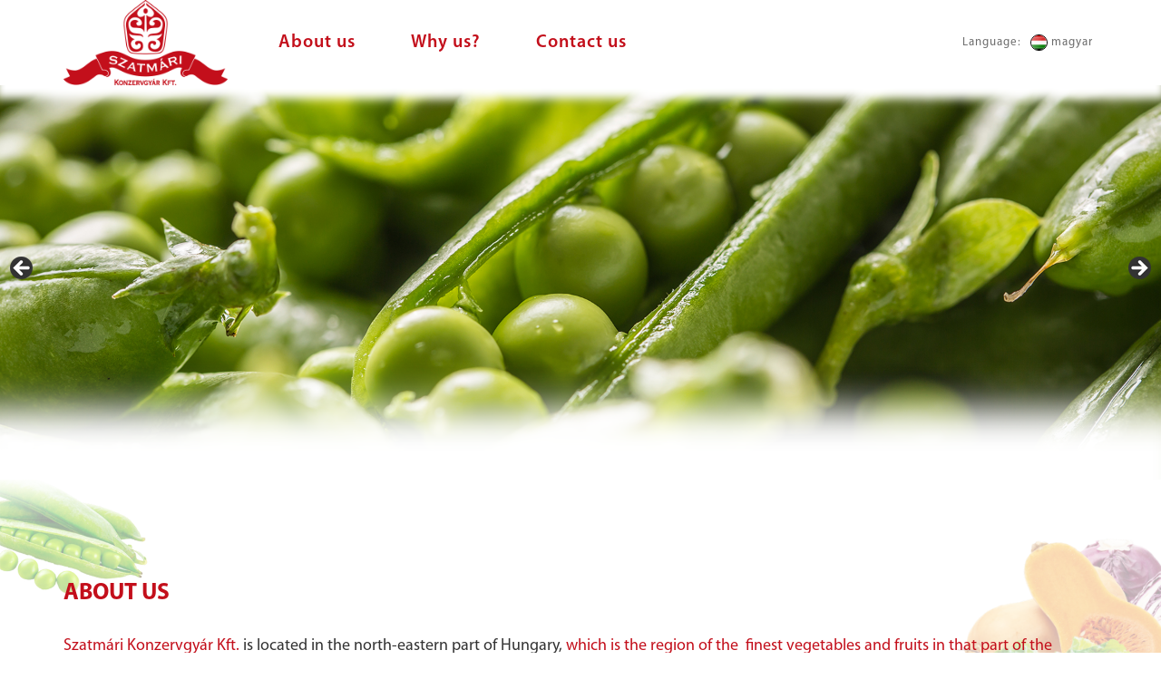

--- FILE ---
content_type: text/html; charset=UTF-8
request_url: https://szatmari-konzervgyar.hu/?lang=en
body_size: 20317
content:
<!DOCTYPE html>
<html lang="en-GB">
    <head>
        <title>Szatmári Konzervgyár Kft. - Hungary</title>
        <meta name="viewport" content="width=device-width, initial-scale=1.0">
        <script src="https://ajax.googleapis.com/ajax/libs/jquery/3.7.1/jquery.min.js"></script>
        <script type="text/javascript" src="//cdn.jsdelivr.net/npm/slick-carousel@1.8.1/slick/slick.min.js"></script>
        <link rel="stylesheet" type="text/css" href="//cdn.jsdelivr.net/npm/slick-carousel@1.8.1/slick/slick.css"/>
        <link rel="stylesheet" type="text/css" href="https://szatmari-konzervgyar.hu/wp-content/themes/shopmentorTheme/style.css" />
        <script>
            $(function(){
                if ($(window).scrollTop() === 0) {
                    $('header').addClass('scroll-top');
                } else {
                    $('header').removeClass('scroll-top');
                }
                $(window).scroll(function() {
                    if ($(window).scrollTop() === 0) {
                        $('header').addClass('scroll-top');
                    } else {
                        $('header').removeClass('scroll-top');
                    }
                });
                $('details summary').click(function(){
                    $('details').removeAttr('open');
                });
                $('.popup-custom-js .close-button').click(function(){
                    $(this).parent().parent().removeClass('active');
                });
                $('#boxex-link').click(function(){
                    $('.popup-custom-js').addClass('active');
                });

                var running = false;
                const duration = 5000;

                const formatNumber = (number) => {
                    return number.toString().replace(/\B(?=(\d{3})+(?!\d))/g, ".");
                };

                const startCounting = (selectedElement, endValue) => {
                    let start = 0;
                    const increment = endValue / (duration / 100);

                    const updateNumber = () => {
                        if (start < endValue) {
                            start += increment;
                            selectedElement.textContent = formatNumber(Math.floor(start));
                            requestAnimationFrame(updateNumber);
                        } else {
                            selectedElement.textContent = formatNumber(endValue);
                        }
                    };

                    updateNumber();
                };
                const runningStatus = {};
                const checkVisibility = () => {
                    const elementsToCount = [
                        { selector: "#boxes-counter div:nth-child(1) p:nth-child(3)", endValue: 100000000 },
                        { selector: "#boxes-counter div:nth-child(2) p:nth-child(2)", endValue: 40000 },
                        { selector: "#boxes-counter div:nth-child(3) p:nth-child(2)", endValue: 19 },
                        { selector: "#boxes-counter div:nth-child(4) p:nth-child(2)", endValue: 100 },
                        { selector: "#boxes-counter-en div:nth-child(1) p:nth-child(3)", endValue: 100000000 },
                        { selector: "#boxes-counter-en div:nth-child(2) p:nth-child(2)", endValue: 40000 },
                        { selector: "#boxes-counter-en div:nth-child(3) p:nth-child(3)", endValue: 19 },
                        { selector: "#boxes-counter-en div:nth-child(4) p:nth-child(3)", endValue: 100 }
                    ];

                    elementsToCount.forEach(({ selector, endValue }) => {
                        const selectedElement = document.querySelector(selector);
                        if (!selectedElement || runningStatus[selector]) return;

                        const rect = selectedElement.getBoundingClientRect();
                        const windowHeight = window.innerHeight || document.documentElement.clientHeight;

                        if (rect.top >= 0 && rect.top <= windowHeight * 0.75) {
                            runningStatus[selector] = true;
                            startCounting(selectedElement, endValue);
                        }
                    });
                };

                window.addEventListener('scroll', checkVisibility);
                window.addEventListener('resize', checkVisibility);

                checkVisibility();

                if(innerWidth < 500){
                    $('.why-we > .wp-block-group').slick({
                        slidesToShow: 3,
                        slidesToScroll: 1,
                        autoplay: true,
                        autoplaySpeed: 2000,
                        arrows: false
                    });
                }
            });
        </script>
        <meta name='robots' content='index, follow, max-image-preview:large, max-snippet:-1, max-video-preview:-1' />
<link rel="alternate" href="https://szatmari-konzervgyar.hu/" hreflang="hu" />
<link rel="alternate" href="https://szatmari-konzervgyar.hu/?lang=en" hreflang="en" />

	<!-- This site is optimized with the Yoast SEO plugin v26.8 - https://yoast.com/product/yoast-seo-wordpress/ -->
	<meta name="description" content="Szatmári Konzervgyár Kft. is located in the north-eastern part of Hungary, which is the region of the finest vegetables and fruits in that part of the country." />
	<link rel="canonical" href="https://szatmari-konzervgyar.hu/?lang=en" />
	<meta property="og:locale" content="en_GB" />
	<meta property="og:locale:alternate" content="hu_HU" />
	<meta property="og:type" content="website" />
	<meta property="og:title" content="Szatmári Konzervgyár Kft. - Hungary" />
	<meta property="og:description" content="Szatmári Konzervgyár Kft. is located in the north-eastern part of Hungary, which is the region of the finest vegetables and fruits in that part of the country." />
	<meta property="og:url" content="https://szatmari-konzervgyar.hu/?lang=en" />
	<meta property="og:site_name" content="Szatmári Konzervgyár Kft." />
	<meta property="article:publisher" content="https://www.facebook.com/szatmarikonzervgyar" />
	<meta property="article:modified_time" content="2024-05-28T11:33:28+00:00" />
	<meta property="og:image" content="https://szatmari-konzervgyar.hu/wp-content/uploads/2024/04/sweetcorn.png" />
	<meta name="twitter:card" content="summary_large_image" />
	<script type="application/ld+json" class="yoast-schema-graph">{"@context":"https://schema.org","@graph":[{"@type":"WebPage","@id":"https://szatmari-konzervgyar.hu/?lang=en","url":"https://szatmari-konzervgyar.hu/?lang=en","name":"Szatmári Konzervgyár Kft. - Hungary","isPartOf":{"@id":"https://szatmari-konzervgyar.hu/?lang=en/#website"},"about":{"@id":"https://szatmari-konzervgyar.hu/?lang=en/#organization"},"primaryImageOfPage":{"@id":"https://szatmari-konzervgyar.hu/?lang=en#primaryimage"},"image":{"@id":"https://szatmari-konzervgyar.hu/?lang=en#primaryimage"},"thumbnailUrl":"https://szatmari-konzervgyar.hu/wp-content/uploads/2024/04/sweetcorn.png","datePublished":"2024-04-24T07:07:27+00:00","dateModified":"2024-05-28T11:33:28+00:00","description":"Szatmári Konzervgyár Kft. is located in the north-eastern part of Hungary, which is the region of the finest vegetables and fruits in that part of the country.","breadcrumb":{"@id":"https://szatmari-konzervgyar.hu/?lang=en#breadcrumb"},"inLanguage":"en-GB","potentialAction":[{"@type":"ReadAction","target":["https://szatmari-konzervgyar.hu/?lang=en"]}]},{"@type":"ImageObject","inLanguage":"en-GB","@id":"https://szatmari-konzervgyar.hu/?lang=en#primaryimage","url":"https://szatmari-konzervgyar.hu/wp-content/uploads/2024/04/sweetcorn.png","contentUrl":"https://szatmari-konzervgyar.hu/wp-content/uploads/2024/04/sweetcorn.png","width":106,"height":77},{"@type":"BreadcrumbList","@id":"https://szatmari-konzervgyar.hu/?lang=en#breadcrumb","itemListElement":[{"@type":"ListItem","position":1,"name":"Kezdőlap"}]},{"@type":"WebSite","@id":"https://szatmari-konzervgyar.hu/?lang=en/#website","url":"https://szatmari-konzervgyar.hu/?lang=en/","name":"Szatmári Konzervgyár Kft.","description":"1964 óta a hazai zöldség és gyümölcs feldolgozásnak egyik kiemelkedő szereplője, melynek Magyarország északkeleti elhelyezkedése lehetővé teszi a térség legkiválóbb minőségű terményeinek feldolgozását.","publisher":{"@id":"https://szatmari-konzervgyar.hu/?lang=en/#organization"},"alternateName":"Szatmári Konzervgyár","potentialAction":[{"@type":"SearchAction","target":{"@type":"EntryPoint","urlTemplate":"https://szatmari-konzervgyar.hu/?lang=en/?s={search_term_string}"},"query-input":{"@type":"PropertyValueSpecification","valueRequired":true,"valueName":"search_term_string"}}],"inLanguage":"en-GB"},{"@type":"Organization","@id":"https://szatmari-konzervgyar.hu/?lang=en/#organization","name":"Szatmári Konzervgyár Kft.","url":"https://szatmari-konzervgyar.hu/?lang=en/","logo":{"@type":"ImageObject","inLanguage":"en-GB","@id":"https://szatmari-konzervgyar.hu/?lang=en/#/schema/logo/image/","url":"https://szatmari-konzervgyar.hu/wp-content/uploads/2024/05/szatmari-konzervgyar-.jpg","contentUrl":"https://szatmari-konzervgyar.hu/wp-content/uploads/2024/05/szatmari-konzervgyar-.jpg","width":696,"height":696,"caption":"Szatmári Konzervgyár Kft."},"image":{"@id":"https://szatmari-konzervgyar.hu/?lang=en/#/schema/logo/image/"},"sameAs":["https://www.facebook.com/szatmarikonzervgyar"]}]}</script>
	<!-- / Yoast SEO plugin. -->


<link rel='dns-prefetch' href='//www.googletagmanager.com' />
<link rel="alternate" title="oEmbed (JSON)" type="application/json+oembed" href="https://szatmari-konzervgyar.hu/index.php?rest_route=%2Foembed%2F1.0%2Fembed&#038;url=https%3A%2F%2Fszatmari-konzervgyar.hu%2F%3Flang%3Den&#038;lang=en" />
<link rel="alternate" title="oEmbed (XML)" type="text/xml+oembed" href="https://szatmari-konzervgyar.hu/index.php?rest_route=%2Foembed%2F1.0%2Fembed&#038;url=https%3A%2F%2Fszatmari-konzervgyar.hu%2F%3Flang%3Den&#038;format=xml&#038;lang=en" />
<style id='wp-img-auto-sizes-contain-inline-css' type='text/css'>
img:is([sizes=auto i],[sizes^="auto," i]){contain-intrinsic-size:3000px 1500px}
/*# sourceURL=wp-img-auto-sizes-contain-inline-css */
</style>
<style id='wp-emoji-styles-inline-css' type='text/css'>

	img.wp-smiley, img.emoji {
		display: inline !important;
		border: none !important;
		box-shadow: none !important;
		height: 1em !important;
		width: 1em !important;
		margin: 0 0.07em !important;
		vertical-align: -0.1em !important;
		background: none !important;
		padding: 0 !important;
	}
/*# sourceURL=wp-emoji-styles-inline-css */
</style>
<style id='wp-block-library-inline-css' type='text/css'>
:root{--wp-block-synced-color:#7a00df;--wp-block-synced-color--rgb:122,0,223;--wp-bound-block-color:var(--wp-block-synced-color);--wp-editor-canvas-background:#ddd;--wp-admin-theme-color:#007cba;--wp-admin-theme-color--rgb:0,124,186;--wp-admin-theme-color-darker-10:#006ba1;--wp-admin-theme-color-darker-10--rgb:0,107,160.5;--wp-admin-theme-color-darker-20:#005a87;--wp-admin-theme-color-darker-20--rgb:0,90,135;--wp-admin-border-width-focus:2px}@media (min-resolution:192dpi){:root{--wp-admin-border-width-focus:1.5px}}.wp-element-button{cursor:pointer}:root .has-very-light-gray-background-color{background-color:#eee}:root .has-very-dark-gray-background-color{background-color:#313131}:root .has-very-light-gray-color{color:#eee}:root .has-very-dark-gray-color{color:#313131}:root .has-vivid-green-cyan-to-vivid-cyan-blue-gradient-background{background:linear-gradient(135deg,#00d084,#0693e3)}:root .has-purple-crush-gradient-background{background:linear-gradient(135deg,#34e2e4,#4721fb 50%,#ab1dfe)}:root .has-hazy-dawn-gradient-background{background:linear-gradient(135deg,#faaca8,#dad0ec)}:root .has-subdued-olive-gradient-background{background:linear-gradient(135deg,#fafae1,#67a671)}:root .has-atomic-cream-gradient-background{background:linear-gradient(135deg,#fdd79a,#004a59)}:root .has-nightshade-gradient-background{background:linear-gradient(135deg,#330968,#31cdcf)}:root .has-midnight-gradient-background{background:linear-gradient(135deg,#020381,#2874fc)}:root{--wp--preset--font-size--normal:16px;--wp--preset--font-size--huge:42px}.has-regular-font-size{font-size:1em}.has-larger-font-size{font-size:2.625em}.has-normal-font-size{font-size:var(--wp--preset--font-size--normal)}.has-huge-font-size{font-size:var(--wp--preset--font-size--huge)}.has-text-align-center{text-align:center}.has-text-align-left{text-align:left}.has-text-align-right{text-align:right}.has-fit-text{white-space:nowrap!important}#end-resizable-editor-section{display:none}.aligncenter{clear:both}.items-justified-left{justify-content:flex-start}.items-justified-center{justify-content:center}.items-justified-right{justify-content:flex-end}.items-justified-space-between{justify-content:space-between}.screen-reader-text{border:0;clip-path:inset(50%);height:1px;margin:-1px;overflow:hidden;padding:0;position:absolute;width:1px;word-wrap:normal!important}.screen-reader-text:focus{background-color:#ddd;clip-path:none;color:#444;display:block;font-size:1em;height:auto;left:5px;line-height:normal;padding:15px 23px 14px;text-decoration:none;top:5px;width:auto;z-index:100000}html :where(.has-border-color){border-style:solid}html :where([style*=border-top-color]){border-top-style:solid}html :where([style*=border-right-color]){border-right-style:solid}html :where([style*=border-bottom-color]){border-bottom-style:solid}html :where([style*=border-left-color]){border-left-style:solid}html :where([style*=border-width]){border-style:solid}html :where([style*=border-top-width]){border-top-style:solid}html :where([style*=border-right-width]){border-right-style:solid}html :where([style*=border-bottom-width]){border-bottom-style:solid}html :where([style*=border-left-width]){border-left-style:solid}html :where(img[class*=wp-image-]){height:auto;max-width:100%}:where(figure){margin:0 0 1em}html :where(.is-position-sticky){--wp-admin--admin-bar--position-offset:var(--wp-admin--admin-bar--height,0px)}@media screen and (max-width:600px){html :where(.is-position-sticky){--wp-admin--admin-bar--position-offset:0px}}

/*# sourceURL=wp-block-library-inline-css */
</style><style id='wp-block-heading-inline-css' type='text/css'>
h1:where(.wp-block-heading).has-background,h2:where(.wp-block-heading).has-background,h3:where(.wp-block-heading).has-background,h4:where(.wp-block-heading).has-background,h5:where(.wp-block-heading).has-background,h6:where(.wp-block-heading).has-background{padding:1.25em 2.375em}h1.has-text-align-left[style*=writing-mode]:where([style*=vertical-lr]),h1.has-text-align-right[style*=writing-mode]:where([style*=vertical-rl]),h2.has-text-align-left[style*=writing-mode]:where([style*=vertical-lr]),h2.has-text-align-right[style*=writing-mode]:where([style*=vertical-rl]),h3.has-text-align-left[style*=writing-mode]:where([style*=vertical-lr]),h3.has-text-align-right[style*=writing-mode]:where([style*=vertical-rl]),h4.has-text-align-left[style*=writing-mode]:where([style*=vertical-lr]),h4.has-text-align-right[style*=writing-mode]:where([style*=vertical-rl]),h5.has-text-align-left[style*=writing-mode]:where([style*=vertical-lr]),h5.has-text-align-right[style*=writing-mode]:where([style*=vertical-rl]),h6.has-text-align-left[style*=writing-mode]:where([style*=vertical-lr]),h6.has-text-align-right[style*=writing-mode]:where([style*=vertical-rl]){rotate:180deg}
/*# sourceURL=https://szatmari-konzervgyar.hu/wp-includes/blocks/heading/style.min.css */
</style>
<style id='wp-block-image-inline-css' type='text/css'>
.wp-block-image>a,.wp-block-image>figure>a{display:inline-block}.wp-block-image img{box-sizing:border-box;height:auto;max-width:100%;vertical-align:bottom}@media not (prefers-reduced-motion){.wp-block-image img.hide{visibility:hidden}.wp-block-image img.show{animation:show-content-image .4s}}.wp-block-image[style*=border-radius] img,.wp-block-image[style*=border-radius]>a{border-radius:inherit}.wp-block-image.has-custom-border img{box-sizing:border-box}.wp-block-image.aligncenter{text-align:center}.wp-block-image.alignfull>a,.wp-block-image.alignwide>a{width:100%}.wp-block-image.alignfull img,.wp-block-image.alignwide img{height:auto;width:100%}.wp-block-image .aligncenter,.wp-block-image .alignleft,.wp-block-image .alignright,.wp-block-image.aligncenter,.wp-block-image.alignleft,.wp-block-image.alignright{display:table}.wp-block-image .aligncenter>figcaption,.wp-block-image .alignleft>figcaption,.wp-block-image .alignright>figcaption,.wp-block-image.aligncenter>figcaption,.wp-block-image.alignleft>figcaption,.wp-block-image.alignright>figcaption{caption-side:bottom;display:table-caption}.wp-block-image .alignleft{float:left;margin:.5em 1em .5em 0}.wp-block-image .alignright{float:right;margin:.5em 0 .5em 1em}.wp-block-image .aligncenter{margin-left:auto;margin-right:auto}.wp-block-image :where(figcaption){margin-bottom:1em;margin-top:.5em}.wp-block-image.is-style-circle-mask img{border-radius:9999px}@supports ((-webkit-mask-image:none) or (mask-image:none)) or (-webkit-mask-image:none){.wp-block-image.is-style-circle-mask img{border-radius:0;-webkit-mask-image:url('data:image/svg+xml;utf8,<svg viewBox="0 0 100 100" xmlns="http://www.w3.org/2000/svg"><circle cx="50" cy="50" r="50"/></svg>');mask-image:url('data:image/svg+xml;utf8,<svg viewBox="0 0 100 100" xmlns="http://www.w3.org/2000/svg"><circle cx="50" cy="50" r="50"/></svg>');mask-mode:alpha;-webkit-mask-position:center;mask-position:center;-webkit-mask-repeat:no-repeat;mask-repeat:no-repeat;-webkit-mask-size:contain;mask-size:contain}}:root :where(.wp-block-image.is-style-rounded img,.wp-block-image .is-style-rounded img){border-radius:9999px}.wp-block-image figure{margin:0}.wp-lightbox-container{display:flex;flex-direction:column;position:relative}.wp-lightbox-container img{cursor:zoom-in}.wp-lightbox-container img:hover+button{opacity:1}.wp-lightbox-container button{align-items:center;backdrop-filter:blur(16px) saturate(180%);background-color:#5a5a5a40;border:none;border-radius:4px;cursor:zoom-in;display:flex;height:20px;justify-content:center;opacity:0;padding:0;position:absolute;right:16px;text-align:center;top:16px;width:20px;z-index:100}@media not (prefers-reduced-motion){.wp-lightbox-container button{transition:opacity .2s ease}}.wp-lightbox-container button:focus-visible{outline:3px auto #5a5a5a40;outline:3px auto -webkit-focus-ring-color;outline-offset:3px}.wp-lightbox-container button:hover{cursor:pointer;opacity:1}.wp-lightbox-container button:focus{opacity:1}.wp-lightbox-container button:focus,.wp-lightbox-container button:hover,.wp-lightbox-container button:not(:hover):not(:active):not(.has-background){background-color:#5a5a5a40;border:none}.wp-lightbox-overlay{box-sizing:border-box;cursor:zoom-out;height:100vh;left:0;overflow:hidden;position:fixed;top:0;visibility:hidden;width:100%;z-index:100000}.wp-lightbox-overlay .close-button{align-items:center;cursor:pointer;display:flex;justify-content:center;min-height:40px;min-width:40px;padding:0;position:absolute;right:calc(env(safe-area-inset-right) + 16px);top:calc(env(safe-area-inset-top) + 16px);z-index:5000000}.wp-lightbox-overlay .close-button:focus,.wp-lightbox-overlay .close-button:hover,.wp-lightbox-overlay .close-button:not(:hover):not(:active):not(.has-background){background:none;border:none}.wp-lightbox-overlay .lightbox-image-container{height:var(--wp--lightbox-container-height);left:50%;overflow:hidden;position:absolute;top:50%;transform:translate(-50%,-50%);transform-origin:top left;width:var(--wp--lightbox-container-width);z-index:9999999999}.wp-lightbox-overlay .wp-block-image{align-items:center;box-sizing:border-box;display:flex;height:100%;justify-content:center;margin:0;position:relative;transform-origin:0 0;width:100%;z-index:3000000}.wp-lightbox-overlay .wp-block-image img{height:var(--wp--lightbox-image-height);min-height:var(--wp--lightbox-image-height);min-width:var(--wp--lightbox-image-width);width:var(--wp--lightbox-image-width)}.wp-lightbox-overlay .wp-block-image figcaption{display:none}.wp-lightbox-overlay button{background:none;border:none}.wp-lightbox-overlay .scrim{background-color:#fff;height:100%;opacity:.9;position:absolute;width:100%;z-index:2000000}.wp-lightbox-overlay.active{visibility:visible}@media not (prefers-reduced-motion){.wp-lightbox-overlay.active{animation:turn-on-visibility .25s both}.wp-lightbox-overlay.active img{animation:turn-on-visibility .35s both}.wp-lightbox-overlay.show-closing-animation:not(.active){animation:turn-off-visibility .35s both}.wp-lightbox-overlay.show-closing-animation:not(.active) img{animation:turn-off-visibility .25s both}.wp-lightbox-overlay.zoom.active{animation:none;opacity:1;visibility:visible}.wp-lightbox-overlay.zoom.active .lightbox-image-container{animation:lightbox-zoom-in .4s}.wp-lightbox-overlay.zoom.active .lightbox-image-container img{animation:none}.wp-lightbox-overlay.zoom.active .scrim{animation:turn-on-visibility .4s forwards}.wp-lightbox-overlay.zoom.show-closing-animation:not(.active){animation:none}.wp-lightbox-overlay.zoom.show-closing-animation:not(.active) .lightbox-image-container{animation:lightbox-zoom-out .4s}.wp-lightbox-overlay.zoom.show-closing-animation:not(.active) .lightbox-image-container img{animation:none}.wp-lightbox-overlay.zoom.show-closing-animation:not(.active) .scrim{animation:turn-off-visibility .4s forwards}}@keyframes show-content-image{0%{visibility:hidden}99%{visibility:hidden}to{visibility:visible}}@keyframes turn-on-visibility{0%{opacity:0}to{opacity:1}}@keyframes turn-off-visibility{0%{opacity:1;visibility:visible}99%{opacity:0;visibility:visible}to{opacity:0;visibility:hidden}}@keyframes lightbox-zoom-in{0%{transform:translate(calc((-100vw + var(--wp--lightbox-scrollbar-width))/2 + var(--wp--lightbox-initial-left-position)),calc(-50vh + var(--wp--lightbox-initial-top-position))) scale(var(--wp--lightbox-scale))}to{transform:translate(-50%,-50%) scale(1)}}@keyframes lightbox-zoom-out{0%{transform:translate(-50%,-50%) scale(1);visibility:visible}99%{visibility:visible}to{transform:translate(calc((-100vw + var(--wp--lightbox-scrollbar-width))/2 + var(--wp--lightbox-initial-left-position)),calc(-50vh + var(--wp--lightbox-initial-top-position))) scale(var(--wp--lightbox-scale));visibility:hidden}}
/*# sourceURL=https://szatmari-konzervgyar.hu/wp-includes/blocks/image/style.min.css */
</style>
<style id='wp-block-list-inline-css' type='text/css'>
ol,ul{box-sizing:border-box}:root :where(.wp-block-list.has-background){padding:1.25em 2.375em}
/*# sourceURL=https://szatmari-konzervgyar.hu/wp-includes/blocks/list/style.min.css */
</style>
<style id='wp-block-details-inline-css' type='text/css'>
.wp-block-details{box-sizing:border-box}.wp-block-details summary{cursor:pointer}
/*# sourceURL=https://szatmari-konzervgyar.hu/wp-includes/blocks/details/style.min.css */
</style>
<style id='wp-block-group-inline-css' type='text/css'>
.wp-block-group{box-sizing:border-box}:where(.wp-block-group.wp-block-group-is-layout-constrained){position:relative}
/*# sourceURL=https://szatmari-konzervgyar.hu/wp-includes/blocks/group/style.min.css */
</style>
<style id='wp-block-paragraph-inline-css' type='text/css'>
.is-small-text{font-size:.875em}.is-regular-text{font-size:1em}.is-large-text{font-size:2.25em}.is-larger-text{font-size:3em}.has-drop-cap:not(:focus):first-letter{float:left;font-size:8.4em;font-style:normal;font-weight:100;line-height:.68;margin:.05em .1em 0 0;text-transform:uppercase}body.rtl .has-drop-cap:not(:focus):first-letter{float:none;margin-left:.1em}p.has-drop-cap.has-background{overflow:hidden}:root :where(p.has-background){padding:1.25em 2.375em}:where(p.has-text-color:not(.has-link-color)) a{color:inherit}p.has-text-align-left[style*="writing-mode:vertical-lr"],p.has-text-align-right[style*="writing-mode:vertical-rl"]{rotate:180deg}
/*# sourceURL=https://szatmari-konzervgyar.hu/wp-includes/blocks/paragraph/style.min.css */
</style>
<style id='wp-block-table-inline-css' type='text/css'>
.wp-block-table{overflow-x:auto}.wp-block-table table{border-collapse:collapse;width:100%}.wp-block-table thead{border-bottom:3px solid}.wp-block-table tfoot{border-top:3px solid}.wp-block-table td,.wp-block-table th{border:1px solid;padding:.5em}.wp-block-table .has-fixed-layout{table-layout:fixed;width:100%}.wp-block-table .has-fixed-layout td,.wp-block-table .has-fixed-layout th{word-break:break-word}.wp-block-table.aligncenter,.wp-block-table.alignleft,.wp-block-table.alignright{display:table;width:auto}.wp-block-table.aligncenter td,.wp-block-table.aligncenter th,.wp-block-table.alignleft td,.wp-block-table.alignleft th,.wp-block-table.alignright td,.wp-block-table.alignright th{word-break:break-word}.wp-block-table .has-subtle-light-gray-background-color{background-color:#f3f4f5}.wp-block-table .has-subtle-pale-green-background-color{background-color:#e9fbe5}.wp-block-table .has-subtle-pale-blue-background-color{background-color:#e7f5fe}.wp-block-table .has-subtle-pale-pink-background-color{background-color:#fcf0ef}.wp-block-table.is-style-stripes{background-color:initial;border-collapse:inherit;border-spacing:0}.wp-block-table.is-style-stripes tbody tr:nth-child(odd){background-color:#f0f0f0}.wp-block-table.is-style-stripes.has-subtle-light-gray-background-color tbody tr:nth-child(odd){background-color:#f3f4f5}.wp-block-table.is-style-stripes.has-subtle-pale-green-background-color tbody tr:nth-child(odd){background-color:#e9fbe5}.wp-block-table.is-style-stripes.has-subtle-pale-blue-background-color tbody tr:nth-child(odd){background-color:#e7f5fe}.wp-block-table.is-style-stripes.has-subtle-pale-pink-background-color tbody tr:nth-child(odd){background-color:#fcf0ef}.wp-block-table.is-style-stripes td,.wp-block-table.is-style-stripes th{border-color:#0000}.wp-block-table.is-style-stripes{border-bottom:1px solid #f0f0f0}.wp-block-table .has-border-color td,.wp-block-table .has-border-color th,.wp-block-table .has-border-color tr,.wp-block-table .has-border-color>*{border-color:inherit}.wp-block-table table[style*=border-top-color] tr:first-child,.wp-block-table table[style*=border-top-color] tr:first-child td,.wp-block-table table[style*=border-top-color] tr:first-child th,.wp-block-table table[style*=border-top-color]>*,.wp-block-table table[style*=border-top-color]>* td,.wp-block-table table[style*=border-top-color]>* th{border-top-color:inherit}.wp-block-table table[style*=border-top-color] tr:not(:first-child){border-top-color:initial}.wp-block-table table[style*=border-right-color] td:last-child,.wp-block-table table[style*=border-right-color] th,.wp-block-table table[style*=border-right-color] tr,.wp-block-table table[style*=border-right-color]>*{border-right-color:inherit}.wp-block-table table[style*=border-bottom-color] tr:last-child,.wp-block-table table[style*=border-bottom-color] tr:last-child td,.wp-block-table table[style*=border-bottom-color] tr:last-child th,.wp-block-table table[style*=border-bottom-color]>*,.wp-block-table table[style*=border-bottom-color]>* td,.wp-block-table table[style*=border-bottom-color]>* th{border-bottom-color:inherit}.wp-block-table table[style*=border-bottom-color] tr:not(:last-child){border-bottom-color:initial}.wp-block-table table[style*=border-left-color] td:first-child,.wp-block-table table[style*=border-left-color] th,.wp-block-table table[style*=border-left-color] tr,.wp-block-table table[style*=border-left-color]>*{border-left-color:inherit}.wp-block-table table[style*=border-style] td,.wp-block-table table[style*=border-style] th,.wp-block-table table[style*=border-style] tr,.wp-block-table table[style*=border-style]>*{border-style:inherit}.wp-block-table table[style*=border-width] td,.wp-block-table table[style*=border-width] th,.wp-block-table table[style*=border-width] tr,.wp-block-table table[style*=border-width]>*{border-style:inherit;border-width:inherit}
/*# sourceURL=https://szatmari-konzervgyar.hu/wp-includes/blocks/table/style.min.css */
</style>
<style id='global-styles-inline-css' type='text/css'>
:root{--wp--preset--aspect-ratio--square: 1;--wp--preset--aspect-ratio--4-3: 4/3;--wp--preset--aspect-ratio--3-4: 3/4;--wp--preset--aspect-ratio--3-2: 3/2;--wp--preset--aspect-ratio--2-3: 2/3;--wp--preset--aspect-ratio--16-9: 16/9;--wp--preset--aspect-ratio--9-16: 9/16;--wp--preset--color--black: #000000;--wp--preset--color--cyan-bluish-gray: #abb8c3;--wp--preset--color--white: #ffffff;--wp--preset--color--pale-pink: #f78da7;--wp--preset--color--vivid-red: #cf2e2e;--wp--preset--color--luminous-vivid-orange: #ff6900;--wp--preset--color--luminous-vivid-amber: #fcb900;--wp--preset--color--light-green-cyan: #7bdcb5;--wp--preset--color--vivid-green-cyan: #00d084;--wp--preset--color--pale-cyan-blue: #8ed1fc;--wp--preset--color--vivid-cyan-blue: #0693e3;--wp--preset--color--vivid-purple: #9b51e0;--wp--preset--gradient--vivid-cyan-blue-to-vivid-purple: linear-gradient(135deg,rgb(6,147,227) 0%,rgb(155,81,224) 100%);--wp--preset--gradient--light-green-cyan-to-vivid-green-cyan: linear-gradient(135deg,rgb(122,220,180) 0%,rgb(0,208,130) 100%);--wp--preset--gradient--luminous-vivid-amber-to-luminous-vivid-orange: linear-gradient(135deg,rgb(252,185,0) 0%,rgb(255,105,0) 100%);--wp--preset--gradient--luminous-vivid-orange-to-vivid-red: linear-gradient(135deg,rgb(255,105,0) 0%,rgb(207,46,46) 100%);--wp--preset--gradient--very-light-gray-to-cyan-bluish-gray: linear-gradient(135deg,rgb(238,238,238) 0%,rgb(169,184,195) 100%);--wp--preset--gradient--cool-to-warm-spectrum: linear-gradient(135deg,rgb(74,234,220) 0%,rgb(151,120,209) 20%,rgb(207,42,186) 40%,rgb(238,44,130) 60%,rgb(251,105,98) 80%,rgb(254,248,76) 100%);--wp--preset--gradient--blush-light-purple: linear-gradient(135deg,rgb(255,206,236) 0%,rgb(152,150,240) 100%);--wp--preset--gradient--blush-bordeaux: linear-gradient(135deg,rgb(254,205,165) 0%,rgb(254,45,45) 50%,rgb(107,0,62) 100%);--wp--preset--gradient--luminous-dusk: linear-gradient(135deg,rgb(255,203,112) 0%,rgb(199,81,192) 50%,rgb(65,88,208) 100%);--wp--preset--gradient--pale-ocean: linear-gradient(135deg,rgb(255,245,203) 0%,rgb(182,227,212) 50%,rgb(51,167,181) 100%);--wp--preset--gradient--electric-grass: linear-gradient(135deg,rgb(202,248,128) 0%,rgb(113,206,126) 100%);--wp--preset--gradient--midnight: linear-gradient(135deg,rgb(2,3,129) 0%,rgb(40,116,252) 100%);--wp--preset--font-size--small: 13px;--wp--preset--font-size--medium: 20px;--wp--preset--font-size--large: 36px;--wp--preset--font-size--x-large: 42px;--wp--preset--spacing--20: 0.44rem;--wp--preset--spacing--30: 0.67rem;--wp--preset--spacing--40: 1rem;--wp--preset--spacing--50: 1.5rem;--wp--preset--spacing--60: 2.25rem;--wp--preset--spacing--70: 3.38rem;--wp--preset--spacing--80: 5.06rem;--wp--preset--shadow--natural: 6px 6px 9px rgba(0, 0, 0, 0.2);--wp--preset--shadow--deep: 12px 12px 50px rgba(0, 0, 0, 0.4);--wp--preset--shadow--sharp: 6px 6px 0px rgba(0, 0, 0, 0.2);--wp--preset--shadow--outlined: 6px 6px 0px -3px rgb(255, 255, 255), 6px 6px rgb(0, 0, 0);--wp--preset--shadow--crisp: 6px 6px 0px rgb(0, 0, 0);}:where(.is-layout-flex){gap: 0.5em;}:where(.is-layout-grid){gap: 0.5em;}body .is-layout-flex{display: flex;}.is-layout-flex{flex-wrap: wrap;align-items: center;}.is-layout-flex > :is(*, div){margin: 0;}body .is-layout-grid{display: grid;}.is-layout-grid > :is(*, div){margin: 0;}:where(.wp-block-columns.is-layout-flex){gap: 2em;}:where(.wp-block-columns.is-layout-grid){gap: 2em;}:where(.wp-block-post-template.is-layout-flex){gap: 1.25em;}:where(.wp-block-post-template.is-layout-grid){gap: 1.25em;}.has-black-color{color: var(--wp--preset--color--black) !important;}.has-cyan-bluish-gray-color{color: var(--wp--preset--color--cyan-bluish-gray) !important;}.has-white-color{color: var(--wp--preset--color--white) !important;}.has-pale-pink-color{color: var(--wp--preset--color--pale-pink) !important;}.has-vivid-red-color{color: var(--wp--preset--color--vivid-red) !important;}.has-luminous-vivid-orange-color{color: var(--wp--preset--color--luminous-vivid-orange) !important;}.has-luminous-vivid-amber-color{color: var(--wp--preset--color--luminous-vivid-amber) !important;}.has-light-green-cyan-color{color: var(--wp--preset--color--light-green-cyan) !important;}.has-vivid-green-cyan-color{color: var(--wp--preset--color--vivid-green-cyan) !important;}.has-pale-cyan-blue-color{color: var(--wp--preset--color--pale-cyan-blue) !important;}.has-vivid-cyan-blue-color{color: var(--wp--preset--color--vivid-cyan-blue) !important;}.has-vivid-purple-color{color: var(--wp--preset--color--vivid-purple) !important;}.has-black-background-color{background-color: var(--wp--preset--color--black) !important;}.has-cyan-bluish-gray-background-color{background-color: var(--wp--preset--color--cyan-bluish-gray) !important;}.has-white-background-color{background-color: var(--wp--preset--color--white) !important;}.has-pale-pink-background-color{background-color: var(--wp--preset--color--pale-pink) !important;}.has-vivid-red-background-color{background-color: var(--wp--preset--color--vivid-red) !important;}.has-luminous-vivid-orange-background-color{background-color: var(--wp--preset--color--luminous-vivid-orange) !important;}.has-luminous-vivid-amber-background-color{background-color: var(--wp--preset--color--luminous-vivid-amber) !important;}.has-light-green-cyan-background-color{background-color: var(--wp--preset--color--light-green-cyan) !important;}.has-vivid-green-cyan-background-color{background-color: var(--wp--preset--color--vivid-green-cyan) !important;}.has-pale-cyan-blue-background-color{background-color: var(--wp--preset--color--pale-cyan-blue) !important;}.has-vivid-cyan-blue-background-color{background-color: var(--wp--preset--color--vivid-cyan-blue) !important;}.has-vivid-purple-background-color{background-color: var(--wp--preset--color--vivid-purple) !important;}.has-black-border-color{border-color: var(--wp--preset--color--black) !important;}.has-cyan-bluish-gray-border-color{border-color: var(--wp--preset--color--cyan-bluish-gray) !important;}.has-white-border-color{border-color: var(--wp--preset--color--white) !important;}.has-pale-pink-border-color{border-color: var(--wp--preset--color--pale-pink) !important;}.has-vivid-red-border-color{border-color: var(--wp--preset--color--vivid-red) !important;}.has-luminous-vivid-orange-border-color{border-color: var(--wp--preset--color--luminous-vivid-orange) !important;}.has-luminous-vivid-amber-border-color{border-color: var(--wp--preset--color--luminous-vivid-amber) !important;}.has-light-green-cyan-border-color{border-color: var(--wp--preset--color--light-green-cyan) !important;}.has-vivid-green-cyan-border-color{border-color: var(--wp--preset--color--vivid-green-cyan) !important;}.has-pale-cyan-blue-border-color{border-color: var(--wp--preset--color--pale-cyan-blue) !important;}.has-vivid-cyan-blue-border-color{border-color: var(--wp--preset--color--vivid-cyan-blue) !important;}.has-vivid-purple-border-color{border-color: var(--wp--preset--color--vivid-purple) !important;}.has-vivid-cyan-blue-to-vivid-purple-gradient-background{background: var(--wp--preset--gradient--vivid-cyan-blue-to-vivid-purple) !important;}.has-light-green-cyan-to-vivid-green-cyan-gradient-background{background: var(--wp--preset--gradient--light-green-cyan-to-vivid-green-cyan) !important;}.has-luminous-vivid-amber-to-luminous-vivid-orange-gradient-background{background: var(--wp--preset--gradient--luminous-vivid-amber-to-luminous-vivid-orange) !important;}.has-luminous-vivid-orange-to-vivid-red-gradient-background{background: var(--wp--preset--gradient--luminous-vivid-orange-to-vivid-red) !important;}.has-very-light-gray-to-cyan-bluish-gray-gradient-background{background: var(--wp--preset--gradient--very-light-gray-to-cyan-bluish-gray) !important;}.has-cool-to-warm-spectrum-gradient-background{background: var(--wp--preset--gradient--cool-to-warm-spectrum) !important;}.has-blush-light-purple-gradient-background{background: var(--wp--preset--gradient--blush-light-purple) !important;}.has-blush-bordeaux-gradient-background{background: var(--wp--preset--gradient--blush-bordeaux) !important;}.has-luminous-dusk-gradient-background{background: var(--wp--preset--gradient--luminous-dusk) !important;}.has-pale-ocean-gradient-background{background: var(--wp--preset--gradient--pale-ocean) !important;}.has-electric-grass-gradient-background{background: var(--wp--preset--gradient--electric-grass) !important;}.has-midnight-gradient-background{background: var(--wp--preset--gradient--midnight) !important;}.has-small-font-size{font-size: var(--wp--preset--font-size--small) !important;}.has-medium-font-size{font-size: var(--wp--preset--font-size--medium) !important;}.has-large-font-size{font-size: var(--wp--preset--font-size--large) !important;}.has-x-large-font-size{font-size: var(--wp--preset--font-size--x-large) !important;}
/*# sourceURL=global-styles-inline-css */
</style>
<style id='core-block-supports-inline-css' type='text/css'>
.wp-elements-5fbcafec1cc71ba1637548c172b4575a a:where(:not(.wp-element-button)){color:#c30f1b;}.wp-container-core-group-is-layout-8cf370e7{flex-direction:column;align-items:flex-start;}.wp-elements-e82a01a32c0182cde0e059827fac1d10 a:where(:not(.wp-element-button)){color:#c30f1b;}.wp-container-core-group-is-layout-0dfbf163{flex-wrap:nowrap;justify-content:space-between;}.wp-elements-ca225ae36063bc0deb35b10a75dff684 a:where(:not(.wp-element-button)){color:#c30f1b;}.wp-elements-e207f727b2bead1c77537834d68bc572 a:where(:not(.wp-element-button)){color:#919191;}.wp-container-core-group-is-layout-ad2f72ca{flex-wrap:nowrap;}.wp-elements-1c673de1b30d82c12842e58f6149f5ed a:where(:not(.wp-element-button)){color:#919191;}.wp-elements-ac974c5df157cea79cbec619695b3aaa a:where(:not(.wp-element-button)){color:#c30f1b;}.wp-elements-f44dce2486b770e141fae0de17848f57 a:where(:not(.wp-element-button)){color:#c30f1b;}.wp-elements-fb20785fc070b3b37a685853c3e09533 a:where(:not(.wp-element-button)){color:var(--wp--preset--color--white);}.wp-container-core-group-is-layout-eaacdc6a{flex-wrap:nowrap;justify-content:space-between;align-items:flex-start;}.wp-elements-108b6b2a0ad76a70d020045caab39354 a:where(:not(.wp-element-button)){color:#c30f1b;}.wp-container-core-group-is-layout-4b2eccd6{flex-direction:column;align-items:center;}.wp-elements-8454fa4a1acf7a1c851b40051027af1b a:where(:not(.wp-element-button)){color:#005c06;}.wp-elements-a7ccd7e68b5e9997a90311c38a32347f a:where(:not(.wp-element-button)){color:#c30f1b;}.wp-elements-9724f999e3cd060a27251e785d120720 a:where(:not(.wp-element-button)){color:#c30f1b;}.wp-elements-f93ba6d3cf4c1df16388ecaf1a7d3f39 a:where(:not(.wp-element-button)){color:#c30f1b;}.wp-elements-ab09723e3b65040a6d7de588b4c0f138 a:where(:not(.wp-element-button)){color:#c30f1b;}.wp-container-core-group-is-layout-64989fb1{flex-wrap:nowrap;align-items:flex-start;}.wp-elements-5f670e0bd206da80c7e015e6389c07ba a:where(:not(.wp-element-button)){color:#c30f1b;}.wp-elements-478ea8a6b7268fbd5f5d9d0bf663290e a:where(:not(.wp-element-button)){color:#c30f1b;}.wp-elements-3ae957e86572385d68950485c050f9bd a:where(:not(.wp-element-button)){color:#c30f1b;}.wp-elements-27be0a9bbbd52efb9b2825c90c402476 a:where(:not(.wp-element-button)){color:#c30f1b;}.wp-container-core-group-is-layout-947ac36b{flex-wrap:nowrap;flex-direction:column;align-items:flex-start;}.wp-elements-6a8df4dd156155bb5a1f6a4b41b0f335 a:where(:not(.wp-element-button)){color:#c30f1b;}.wp-elements-d8ca8f312c496f86bb3c4c1aa0702a00 a:where(:not(.wp-element-button)){color:#c30f1b;}.wp-elements-796bfef2d6a4a87d0a335697d0295251 a:where(:not(.wp-element-button)){color:#c30f1b;}.wp-elements-a4cc65cdddc4a9ec71b40a9d0a1d9650 a:where(:not(.wp-element-button)){color:#c30f1b;}.wp-elements-b2283c9e27330721f4d1d0c48bfc9ae2 a:where(:not(.wp-element-button)){color:var(--wp--preset--color--white);}.wp-elements-aea2c6d626355cb0484d08c033105b9d a:where(:not(.wp-element-button)){color:#c30f1b;}.wp-container-core-group-is-layout-c0ca7d81{flex-direction:column;align-items:flex-start;}
/*# sourceURL=core-block-supports-inline-css */
</style>

<style id='classic-theme-styles-inline-css' type='text/css'>
/*! This file is auto-generated */
.wp-block-button__link{color:#fff;background-color:#32373c;border-radius:9999px;box-shadow:none;text-decoration:none;padding:calc(.667em + 2px) calc(1.333em + 2px);font-size:1.125em}.wp-block-file__button{background:#32373c;color:#fff;text-decoration:none}
/*# sourceURL=/wp-includes/css/classic-themes.min.css */
</style>

<!-- Google tag (gtag.js) snippet added by Site Kit -->
<!-- Google Analytics snippet added by Site Kit -->
<script type="text/javascript" src="https://www.googletagmanager.com/gtag/js?id=GT-PHPFFBC9" id="google_gtagjs-js" async></script>
<script type="text/javascript" id="google_gtagjs-js-after">
/* <![CDATA[ */
window.dataLayer = window.dataLayer || [];function gtag(){dataLayer.push(arguments);}
gtag("set","linker",{"domains":["szatmari-konzervgyar.hu"]});
gtag("js", new Date());
gtag("set", "developer_id.dZTNiMT", true);
gtag("config", "GT-PHPFFBC9");
//# sourceURL=google_gtagjs-js-after
/* ]]> */
</script>
<link rel="https://api.w.org/" href="https://szatmari-konzervgyar.hu/index.php?rest_route=/" /><link rel="alternate" title="JSON" type="application/json" href="https://szatmari-konzervgyar.hu/index.php?rest_route=/wp/v2/pages/33" /><link rel="EditURI" type="application/rsd+xml" title="RSD" href="https://szatmari-konzervgyar.hu/xmlrpc.php?rsd" />
<meta name="generator" content="WordPress 6.9" />
<link rel='shortlink' href='https://szatmari-konzervgyar.hu/' />
<meta name="generator" content="Site Kit by Google 1.170.0" /><meta name="google-site-verification" content="WQfs4lubNPKkLQm45NtjhIbcbEnhzHjUzImU1ppi5L0"><link rel="icon" href="https://szatmari-konzervgyar.hu/wp-content/uploads/2024/04/cropped-logo-2-32x32.png" sizes="32x32" />
<link rel="icon" href="https://szatmari-konzervgyar.hu/wp-content/uploads/2024/04/cropped-logo-2-192x192.png" sizes="192x192" />
<link rel="apple-touch-icon" href="https://szatmari-konzervgyar.hu/wp-content/uploads/2024/04/cropped-logo-2-180x180.png" />
<meta name="msapplication-TileImage" content="https://szatmari-konzervgyar.hu/wp-content/uploads/2024/04/cropped-logo-2-270x270.png" />
    <link rel='stylesheet' id='metaslider-flex-slider-css' href='https://szatmari-konzervgyar.hu/wp-content/plugins/ml-slider/assets/sliders/flexslider/flexslider.css?ver=3.104.0' type='text/css' media='all' property='stylesheet' />
<link rel='stylesheet' id='metaslider-public-css' href='https://szatmari-konzervgyar.hu/wp-content/plugins/ml-slider/assets/metaslider/public.css?ver=3.104.0' type='text/css' media='all' property='stylesheet' />
<style id='metaslider-public-inline-css' type='text/css'>
@media only screen and (max-width: 767px) { .hide-arrows-smartphone .flex-direction-nav, .hide-navigation-smartphone .flex-control-paging, .hide-navigation-smartphone .flex-control-nav, .hide-navigation-smartphone .filmstrip, .hide-slideshow-smartphone, .metaslider-hidden-content.hide-smartphone{ display: none!important; }}@media only screen and (min-width : 768px) and (max-width: 1023px) { .hide-arrows-tablet .flex-direction-nav, .hide-navigation-tablet .flex-control-paging, .hide-navigation-tablet .flex-control-nav, .hide-navigation-tablet .filmstrip, .hide-slideshow-tablet, .metaslider-hidden-content.hide-tablet{ display: none!important; }}@media only screen and (min-width : 1024px) and (max-width: 1439px) { .hide-arrows-laptop .flex-direction-nav, .hide-navigation-laptop .flex-control-paging, .hide-navigation-laptop .flex-control-nav, .hide-navigation-laptop .filmstrip, .hide-slideshow-laptop, .metaslider-hidden-content.hide-laptop{ display: none!important; }}@media only screen and (min-width : 1440px) { .hide-arrows-desktop .flex-direction-nav, .hide-navigation-desktop .flex-control-paging, .hide-navigation-desktop .flex-control-nav, .hide-navigation-desktop .filmstrip, .hide-slideshow-desktop, .metaslider-hidden-content.hide-desktop{ display: none!important; }}
@media only screen and (max-width: 767px) { .hide-arrows-smartphone .flex-direction-nav, .hide-navigation-smartphone .flex-control-paging, .hide-navigation-smartphone .flex-control-nav, .hide-navigation-smartphone .filmstrip, .hide-slideshow-smartphone, .metaslider-hidden-content.hide-smartphone{ display: none!important; }}@media only screen and (min-width : 768px) and (max-width: 1023px) { .hide-arrows-tablet .flex-direction-nav, .hide-navigation-tablet .flex-control-paging, .hide-navigation-tablet .flex-control-nav, .hide-navigation-tablet .filmstrip, .hide-slideshow-tablet, .metaslider-hidden-content.hide-tablet{ display: none!important; }}@media only screen and (min-width : 1024px) and (max-width: 1439px) { .hide-arrows-laptop .flex-direction-nav, .hide-navigation-laptop .flex-control-paging, .hide-navigation-laptop .flex-control-nav, .hide-navigation-laptop .filmstrip, .hide-slideshow-laptop, .metaslider-hidden-content.hide-laptop{ display: none!important; }}@media only screen and (min-width : 1440px) { .hide-arrows-desktop .flex-direction-nav, .hide-navigation-desktop .flex-control-paging, .hide-navigation-desktop .flex-control-nav, .hide-navigation-desktop .filmstrip, .hide-slideshow-desktop, .metaslider-hidden-content.hide-desktop{ display: none!important; }}
/*# sourceURL=metaslider-public-inline-css */
</style>
</head>
    <body data-rsssl=1 class="home wp-singular page-template-default page page-id-33 wp-theme-shopmentorTheme metaslider-plugin">
        <header class="scroll-top">
            <div class="page-up-control" onclick="window.scrollTo(0,0);"></div>
            <div class="container">
                                    <div class="mobile-header-button" onclick="$(this).parent().addClass('active');"><div><div></div><div></div><div></div></div><p>INFORMATION</p></div>
                                    <div id="logo">
                                            <a href="/?lang=en">
                                            
<figure class="wp-block-image size-full"><img decoding="async" width="215" height="112" src="https://szatmari-konzervgyar.hu/wp-content/uploads/2024/04/logo.png" alt="" class="wp-image-25"/></figure>
                    </a>
                </div>
                <div id="navigation">
                    <nav id="nav">
                        <div class="menu-header-container"><ul id="menu-header" class="menu"><li id="menu-item-301" class="menu-item menu-item-type-custom menu-item-object-custom menu-item-301"><a href="#about-us">About us</a></li>
<li id="menu-item-303" class="menu-item menu-item-type-custom menu-item-object-custom menu-item-303"><a href="#why-we">Why us?</a></li>
<li id="menu-item-307" class="menu-item menu-item-type-custom menu-item-object-custom menu-item-307"><a href="#contact">Contact us</a></li>
<li id="menu-item-309-hu" class="lang-item lang-item-9 lang-item-hu lang-item-first menu-item menu-item-type-custom menu-item-object-custom menu-item-309-hu"><a href="https://szatmari-konzervgyar.hu/" hreflang="hu-HU" lang="hu-HU"><img src="[data-uri]" alt="" width="16" height="11" style="width: 16px; height: 11px;" /><span style="margin-left:0.3em;">Magyar</span></a></li>
</ul></div>                    </nav>
                    <div class="close-button-header-menu" onclick="$(this).parent().parent().removeClass('active');">X</div>
                </div>
            </div>
        </header><section id="content">
    <article>
                                <div id="metaslider-id-51" style="width: 100%;" class="ml-slider-3-104-0 metaslider metaslider-flex metaslider-51 ml-slider ms-theme-default nav-hidden" role="region" aria-label="Asztali bannerek" data-height="681" data-width="1920">
    <div id="metaslider_container_51">
        <div id="metaslider_51">
            <ul class='slides'>
                <li style="display: block; width: 100%;" class="slide-55 ms-image " aria-roledescription="slide" data-date="2024-04-24 10:04:32" data-filename="kukorica-a.jpg" data-slide-type="image"><img fetchpriority="high" decoding="async" src="https://szatmari-konzervgyar.hu/wp-content/uploads/2024/05/kukorica-a.jpg" height="681" width="1920" alt="Csemegekukorica" class="slider-51 slide-55 msDefaultImage" title="Csemegekukorica" /></li>
                <li style="display: none; width: 100%;" class="slide-53 ms-image " aria-roledescription="slide" data-date="2024-04-24 10:04:32" data-filename="borso-a.jpg" data-slide-type="image"><img decoding="async" src="https://szatmari-konzervgyar.hu/wp-content/uploads/2024/05/borso-a.jpg" height="681" width="1920" alt="" class="slider-51 slide-53 msDefaultImage" title="borso-a" /></li>
                <li style="display: none; width: 100%;" class="slide-477 ms-image " aria-roledescription="slide" data-date="2024-04-30 10:54:28" data-filename="uborka-a.jpg" data-slide-type="image"><img decoding="async" src="https://szatmari-konzervgyar.hu/wp-content/uploads/2024/05/uborka-a.jpg" height="681" width="1920" alt="" class="slider-51 slide-477 msDefaultImage" title="uborka-a" /></li>
                <li style="display: none; width: 100%;" class="slide-525 ms-image " aria-roledescription="slide" data-date="2024-05-06 10:46:09" data-filename="meggy-a.jpg" data-slide-type="image"><img loading="lazy" decoding="async" src="https://szatmari-konzervgyar.hu/wp-content/uploads/2024/05/meggy-a.jpg" height="681" width="1920" alt="" class="slider-51 slide-525 msDefaultImage" title="meggy-a" /></li>
            </ul>
        </div>
        
    </div>
</div>


<div id="metaslider-id-319" style="width: 100%;" class="ml-slider-3-104-0 metaslider metaslider-flex metaslider-319 ml-slider ms-theme-default nav-hidden nav-hidden" role="region" aria-label="Mobil bannerek" data-height="500" data-width="500">
    <div id="metaslider_container_319">
        <div id="metaslider_319">
            <ul class='slides'>
                <li style="display: block; width: 100%;" class="slide-323 ms-image " aria-roledescription="slide" data-date="2024-04-26 09:10:40" data-filename="kukorica-m.jpg" data-slide-type="image"><img loading="lazy" decoding="async" src="https://szatmari-konzervgyar.hu/wp-content/uploads/2024/05/kukorica-m.jpg" height="500" width="500" alt="" class="slider-319 slide-323 msDefaultImage" title="kukorica-m" /></li>
                <li style="display: none; width: 100%;" class="slide-321 ms-image " aria-roledescription="slide" data-date="2024-04-26 09:10:40" data-filename="borso-m.jpg" data-slide-type="image"><img loading="lazy" decoding="async" src="https://szatmari-konzervgyar.hu/wp-content/uploads/2024/05/borso-m.jpg" height="500" width="500" alt="" class="slider-319 slide-321 msDefaultImage" title="borso-m" /></li>
                <li style="display: none; width: 100%;" class="slide-485 ms-image " aria-roledescription="slide" data-date="2024-04-30 10:59:27" data-filename="uborka-m.jpg" data-slide-type="image"><img loading="lazy" decoding="async" src="https://szatmari-konzervgyar.hu/wp-content/uploads/2024/05/uborka-m.jpg" height="500" width="500" alt="" class="slider-319 slide-485 msDefaultImage" title="uborka-m" /></li>
                <li style="display: none; width: 100%;" class="slide-529 ms-image " aria-roledescription="slide" data-date="2024-05-06 10:46:51" data-filename="meggy-m.jpg" data-slide-type="image"><img loading="lazy" decoding="async" src="https://szatmari-konzervgyar.hu/wp-content/uploads/2024/05/meggy-m.jpg" height="500" width="500" alt="" class="slider-319 slide-529 msDefaultImage" title="meggy-m" /></li>
            </ul>
        </div>
        
    </div>
</div>



<div id="about-us" class="wp-block-group about-us"><div class="wp-block-group__inner-container is-layout-constrained wp-block-group-is-layout-constrained">
<div class="wp-block-group container is-vertical is-layout-flex wp-container-core-group-is-layout-8cf370e7 wp-block-group-is-layout-flex">
<p class="module-title has-text-color has-link-color wp-elements-5fbcafec1cc71ba1637548c172b4575a" style="color:#c30f1b"><strong>ABOUT US</strong></p>



<p><mark style="background-color:rgba(0, 0, 0, 0);color:#c30f1b" class="has-inline-color">Szatmári Konzervgyár Kft.</mark> is located in the north-eastern part of Hungary, <mark style="background-color:rgba(0, 0, 0, 0);color:#c30f1b" class="has-inline-color">which is the region of the &nbsp;finest vegetables and fruits in that part of the country.</mark></p>



<p><mark style="background-color:rgba(0, 0, 0, 0);color:#c30f1b" class="has-inline-color">Our products are made exclusively from natural ingredients,</mark> which are completely free of preservatives, colourings, flavour enhancers and other synthetic materials.</p>



<p>Our product portfolio includes a wide range of processed fruits and vegetables. We can produce conventional, BIO, Kosher products.</p>
</div>
</div></div>



<div class="wp-block-group we-are-proud-of"><div class="wp-block-group__inner-container is-layout-constrained wp-block-group-is-layout-constrained">
<div class="wp-block-group container is-vertical is-layout-flex wp-container-core-group-is-layout-8cf370e7 wp-block-group-is-layout-flex">
<p class="module-title has-text-color has-link-color wp-elements-e82a01a32c0182cde0e059827fac1d10" style="color:#c30f1b"><strong>WHAT WE ARE PROUD OF</strong></p>



<div class="wp-block-group is-content-justification-space-between is-nowrap is-layout-flex wp-container-core-group-is-layout-0dfbf163 wp-block-group-is-layout-flex">
<details class="wp-block-details is-layout-flow wp-block-details-is-layout-flow" open><summary>TRADITION</summary>
<p>Our traditionally good production and sales experience started in 1964. Our factory is located in the middle of a prime agricultural land, which provides fresh raw materials for production.</p>
</details>



<details class="wp-block-details is-layout-flow wp-block-details-is-layout-flow"><summary>QUALITY</summary>
<p>Our company meets the highest standards of the European food industry. Our raw materials are cultivated under the supervision of our skilled agronomists.</p>
</details>



<details class="wp-block-details is-layout-flow wp-block-details-is-layout-flow"><summary>RELIABILITY</summary>
<p>We have more than 100 partnerships on the Hungarian and the international markets.</p>
</details>



<details class="wp-block-details is-layout-flow wp-block-details-is-layout-flow"><summary>STABILITY</summary>
<p>We have a stable ownership background, and have a strong relationship with the largest Hungarian commercial bank.</p>
</details>
</div>
</div>
</div></div>



<div class="wp-block-group container is-vertical is-layout-flex wp-container-core-group-is-layout-8cf370e7 wp-block-group-is-layout-flex">
<p class="module-title has-text-color has-link-color wp-elements-ca225ae36063bc0deb35b10a75dff684" style="color:#c30f1b"><strong><strong>OUR PRODUCT RANGE</strong></strong></p>
</div>



<div class="wp-block-group vegetables-fruits"><div class="wp-block-group__inner-container is-layout-constrained wp-block-group-is-layout-constrained">
<div class="wp-block-group container is-content-justification-space-between is-nowrap is-layout-flex wp-container-core-group-is-layout-0dfbf163 wp-block-group-is-layout-flex">
<div class="wp-block-group is-vertical is-layout-flex wp-container-core-group-is-layout-8cf370e7 wp-block-group-is-layout-flex">
<p class="module-title has-text-color has-link-color wp-elements-e207f727b2bead1c77537834d68bc572" style="color:#919191"><strong><strong>COOKED VEGETABLES</strong></strong></p>



<div class="wp-block-group is-content-justification-space-between is-nowrap is-layout-flex wp-container-core-group-is-layout-0dfbf163 wp-block-group-is-layout-flex">
<div class="wp-block-group vegetables-fruits-blocks is-vertical is-layout-flex wp-container-core-group-is-layout-8cf370e7 wp-block-group-is-layout-flex">
<div class="wp-block-group is-nowrap is-layout-flex wp-container-core-group-is-layout-ad2f72ca wp-block-group-is-layout-flex">
<figure class="wp-block-image size-full"><img loading="lazy" decoding="async" width="106" height="77" src="https://szatmari-konzervgyar.hu/wp-content/uploads/2024/04/sweetcorn.png" alt="" class="wp-image-101"/></figure>



<p>SWEETCORN</p>
</div>



<div class="wp-block-group is-nowrap is-layout-flex wp-container-core-group-is-layout-ad2f72ca wp-block-group-is-layout-flex">
<figure class="wp-block-image size-full"><img loading="lazy" decoding="async" width="66" height="77" src="https://szatmari-konzervgyar.hu/wp-content/uploads/2024/04/borso-1.png" alt="" class="wp-image-331"/></figure>



<p>GREEN PEAS</p>
</div>



<div class="wp-block-group is-nowrap is-layout-flex wp-container-core-group-is-layout-ad2f72ca wp-block-group-is-layout-flex">
<figure class="wp-block-image size-full"><img loading="lazy" decoding="async" width="103" height="59" src="https://szatmari-konzervgyar.hu/wp-content/uploads/2024/04/uborka.png" alt="" class="wp-image-335"/></figure>



<p>PICKLES: GHERKINS</p>
</div>



<div class="wp-block-group is-nowrap is-layout-flex wp-container-core-group-is-layout-ad2f72ca wp-block-group-is-layout-flex">
<figure class="wp-block-image size-full"><img loading="lazy" decoding="async" width="82" height="77" src="https://szatmari-konzervgyar.hu/wp-content/uploads/2024/04/cekla.png" alt="" class="wp-image-337"/></figure>



<p>BEETROOT</p>
</div>



<div class="wp-block-group is-nowrap is-layout-flex wp-container-core-group-is-layout-ad2f72ca wp-block-group-is-layout-flex">
<figure class="wp-block-image size-full"><img loading="lazy" decoding="async" width="95" height="66" src="https://szatmari-konzervgyar.hu/wp-content/uploads/2024/04/paprika.png" alt="" class="wp-image-339"/></figure>



<p>PAPRIKA</p>
</div>



<div class="wp-block-group is-nowrap is-layout-flex wp-container-core-group-is-layout-ad2f72ca wp-block-group-is-layout-flex">
<figure class="wp-block-image size-full"><img loading="lazy" decoding="async" width="98" height="61" src="https://szatmari-konzervgyar.hu/wp-content/uploads/2024/04/kaposzta.png" alt="" class="wp-image-341"/></figure>



<p>CABBAGE</p>
</div>
</div>



<div class="wp-block-group vegetables-fruits-blocks is-vertical is-layout-flex wp-container-core-group-is-layout-8cf370e7 wp-block-group-is-layout-flex">
<div class="wp-block-group is-nowrap is-layout-flex wp-container-core-group-is-layout-ad2f72ca wp-block-group-is-layout-flex">
<figure class="wp-block-image size-full"><img loading="lazy" decoding="async" width="106" height="69" src="https://szatmari-konzervgyar.hu/wp-content/uploads/2024/04/gyongyhagyma.png" alt="" class="wp-image-343"/></figure>



<p>SILVER SKIN ONION</p>
</div>



<div class="wp-block-group is-nowrap is-layout-flex wp-container-core-group-is-layout-ad2f72ca wp-block-group-is-layout-flex">
<figure class="wp-block-image size-full"><img loading="lazy" decoding="async" width="104" height="59" src="https://szatmari-konzervgyar.hu/wp-content/uploads/2024/04/sargarepa.png" alt="" class="wp-image-345"/></figure>



<p>CARROT</p>
</div>



<div class="wp-block-group is-nowrap is-layout-flex wp-container-core-group-is-layout-ad2f72ca wp-block-group-is-layout-flex">
<figure class="wp-block-image size-full"><img loading="lazy" decoding="async" width="65" height="59" src="https://szatmari-konzervgyar.hu/wp-content/uploads/2024/04/karfiol.png" alt="" class="wp-image-347"/></figure>



<p>CAULIFLOWER</p>
</div>



<div class="wp-block-group is-nowrap is-layout-flex wp-container-core-group-is-layout-ad2f72ca wp-block-group-is-layout-flex">
<figure class="wp-block-image size-full"><img loading="lazy" decoding="async" width="59" height="76" src="https://szatmari-konzervgyar.hu/wp-content/uploads/2024/04/zeller.png" alt="" class="wp-image-349"/></figure>



<p>CELERY</p>
</div>



<div class="wp-block-group is-nowrap is-layout-flex wp-container-core-group-is-layout-ad2f72ca wp-block-group-is-layout-flex">
<figure class="wp-block-image size-full"><img loading="lazy" decoding="async" width="94" height="43" src="https://szatmari-konzervgyar.hu/wp-content/uploads/2024/04/feherbab.png" alt="" class="wp-image-351"/></figure>



<p>WHITE BEANS</p>
</div>



<div class="wp-block-group is-nowrap is-layout-flex wp-container-core-group-is-layout-ad2f72ca wp-block-group-is-layout-flex">
<figure class="wp-block-image size-full"><img loading="lazy" decoding="async" width="99" height="45" src="https://szatmari-konzervgyar.hu/wp-content/uploads/2024/04/vorosbab.png" alt="" class="wp-image-353"/></figure>



<p>KIDNEY BEANS</p>
</div>
</div>
</div>
</div>



<div class="wp-block-group is-vertical is-layout-flex wp-container-core-group-is-layout-8cf370e7 wp-block-group-is-layout-flex">
<p class="module-title has-text-color has-link-color wp-elements-1c673de1b30d82c12842e58f6149f5ed" style="color:#919191"><strong><strong><strong>FRUIT COMPOTES</strong></strong></strong></p>



<div class="wp-block-group vegetables-fruits-blocks is-vertical is-layout-flex wp-container-core-group-is-layout-8cf370e7 wp-block-group-is-layout-flex">
<div class="wp-block-group is-nowrap is-layout-flex wp-container-core-group-is-layout-ad2f72ca wp-block-group-is-layout-flex">
<figure class="wp-block-image size-full"><img loading="lazy" decoding="async" width="46" height="62" src="https://szatmari-konzervgyar.hu/wp-content/uploads/2024/04/meggy.png" alt="" class="wp-image-355"/></figure>



<p>SOURCHERRY</p>
</div>



<div class="wp-block-group is-nowrap is-layout-flex wp-container-core-group-is-layout-ad2f72ca wp-block-group-is-layout-flex">
<figure class="wp-block-image size-full"><img loading="lazy" decoding="async" width="66" height="73" src="https://szatmari-konzervgyar.hu/wp-content/uploads/2024/04/cseresznye.png" alt="" class="wp-image-357"/></figure>



<p>CHERRY</p>
</div>



<div class="wp-block-group is-nowrap is-layout-flex wp-container-core-group-is-layout-ad2f72ca wp-block-group-is-layout-flex">
<figure class="wp-block-image size-full"><img loading="lazy" decoding="async" width="84" height="60" src="https://szatmari-konzervgyar.hu/wp-content/uploads/2024/04/alma.png" alt="" class="wp-image-359"/></figure>



<p>APPLE</p>
</div>



<div class="wp-block-group is-nowrap is-layout-flex wp-container-core-group-is-layout-ad2f72ca wp-block-group-is-layout-flex">
<figure class="wp-block-image size-full"><img loading="lazy" decoding="async" width="73" height="66" src="https://szatmari-konzervgyar.hu/wp-content/uploads/2024/04/birsalma.png" alt="" class="wp-image-361"/></figure>



<p>QUINCE</p>
</div>



<div class="wp-block-group is-nowrap is-layout-flex wp-container-core-group-is-layout-ad2f72ca wp-block-group-is-layout-flex">
<figure class="wp-block-image size-full"><img loading="lazy" decoding="async" width="72" height="76" src="https://szatmari-konzervgyar.hu/wp-content/uploads/2024/04/korte.png" alt="" class="wp-image-363"/></figure>



<p>PEAR</p>
</div>



<div class="wp-block-group is-nowrap is-layout-flex wp-container-core-group-is-layout-ad2f72ca wp-block-group-is-layout-flex">
<figure class="wp-block-image size-full"><img loading="lazy" decoding="async" width="82" height="65" src="https://szatmari-konzervgyar.hu/wp-content/uploads/2024/04/szilva.png" alt="" class="wp-image-365"/></figure>



<p>PLUM</p>
</div>
</div>
</div>
</div>
</div></div>



<div class="wp-block-group container our-additional-stocks is-vertical is-layout-flex wp-container-core-group-is-layout-8cf370e7 wp-block-group-is-layout-flex">
<p>Ready-to serve foods: Letscho, steamed cabbage, vegetable salads and cream soups.&nbsp;Continous intreoduction of innovative new products.</p>
</div>



<div class="wp-block-group container boxes-bottles is-content-justification-space-between is-nowrap is-layout-flex wp-container-core-group-is-layout-eaacdc6a wp-block-group-is-layout-flex">
<div class="wp-block-group is-vertical is-layout-flex wp-container-core-group-is-layout-8cf370e7 wp-block-group-is-layout-flex">
<p class="has-text-color has-link-color wp-elements-ac974c5df157cea79cbec619695b3aaa" style="color:#c30f1b"><strong><strong><strong>BPA-NI AND PVC FREE CANS</strong></strong></strong></p>



<div class="wp-block-group is-nowrap is-layout-flex wp-container-core-group-is-layout-ad2f72ca wp-block-group-is-layout-flex">
<figure class="wp-block-image size-full"><img loading="lazy" decoding="async" width="340" height="282" src="https://szatmari-konzervgyar.hu/wp-content/uploads/2024/04/boxes.png" alt="" class="wp-image-125" style="object-fit:cover" srcset="https://szatmari-konzervgyar.hu/wp-content/uploads/2024/04/boxes.png 340w, https://szatmari-konzervgyar.hu/wp-content/uploads/2024/04/boxes-300x249.png 300w" sizes="auto, (max-width: 340px) 100vw, 340px" /></figure>



<ul class="wp-block-list" style="font-style:normal;font-weight:700">
<li>212 ml</li>



<li>425 ml</li>



<li>850 ml</li>



<li>2 650 ml</li>



<li>4 250 ml</li>
</ul>
</div>
</div>



<div class="wp-block-group is-vertical is-layout-flex wp-container-core-group-is-layout-8cf370e7 wp-block-group-is-layout-flex">
<p class="has-text-color has-link-color wp-elements-f44dce2486b770e141fae0de17848f57" style="color:#c30f1b"><strong><strong>JARS</strong></strong></p>



<div class="wp-block-group is-nowrap is-layout-flex wp-container-core-group-is-layout-ad2f72ca wp-block-group-is-layout-flex">
<ul class="wp-block-list" style="font-style:normal;font-weight:700">
<li>370 ml</li>



<li>540 ml</li>



<li>720 ml</li>



<li>1 700 ml</li>



<li>4 250 ml</li>
</ul>



<figure class="wp-block-image size-full"><img loading="lazy" decoding="async" width="525" height="428" src="https://szatmari-konzervgyar.hu/wp-content/uploads/2024/05/bottles-2.png" alt="" class="wp-image-505" srcset="https://szatmari-konzervgyar.hu/wp-content/uploads/2024/05/bottles-2.png 525w, https://szatmari-konzervgyar.hu/wp-content/uploads/2024/05/bottles-2-300x245.png 300w" sizes="auto, (max-width: 525px) 100vw, 525px" /></figure>
</div>



<p class="has-text-align-center has-white-color has-text-color has-background has-link-color wp-elements-fb20785fc070b3b37a685853c3e09533" id="boxex-link" style="background-color:#c30f1b"><strong>PACKAGING OPTIONS</strong></p>
</div>
</div>



<div id="why-we" class="wp-block-group container why-we is-vertical is-layout-flex wp-container-core-group-is-layout-8cf370e7 wp-block-group-is-layout-flex">
<p class="module-title has-text-color has-link-color wp-elements-108b6b2a0ad76a70d020045caab39354" style="color:#c30f1b"><strong>WHY US?</strong></p>



<p>Our country&#8217;s natural resources provide an ideal environment for growing high-quality fruits and vegetables. The region&#8217;s crops are rich in flavour and nutrients, and have a considerable market potential. Continuous improvement, adaptation to new nutritional trends, high food safety standards and environmental awareness are all important aspects of production.</p>



<p>We place particular emphasis on the production of organic sour cherries, peas, sweetcorn and beetroot, of which we double our production volumes every year. Our raw materials from certified organic farming, such as sweetcorn, green peas and sour cherries, are richer in nutrients, vitamins, minerals and health-promoting ingredients.</p>



<p>Our company has been successfully operating HACCP and the internationally accepted IFS Food Version 6 (International Featured Standards), BRC version 7,&nbsp; EU BIO, ISO 9001-2015, ISO 14001:2015, and other quality and environmental management systems for more than 10 years. All our products are manufactures from GMO free raw material.</p>



<div class="wp-block-group w-100 is-content-justification-space-between is-nowrap is-layout-flex wp-container-core-group-is-layout-0dfbf163 wp-block-group-is-layout-flex">
<figure class="wp-block-image size-full"><img loading="lazy" decoding="async" width="158" height="116" src="https://szatmari-konzervgyar.hu/wp-content/uploads/2024/04/haccp.png" alt="" class="wp-image-139"/></figure>



<figure class="wp-block-image size-full"><img loading="lazy" decoding="async" width="181" height="100" src="https://szatmari-konzervgyar.hu/wp-content/uploads/2024/04/ifs.png" alt="" class="wp-image-141"/></figure>



<figure class="wp-block-image size-full"><img loading="lazy" decoding="async" width="59" height="90" src="https://szatmari-konzervgyar.hu/wp-content/uploads/2024/04/brc.png" alt="" class="wp-image-143"/></figure>



<figure class="wp-block-image size-full"><img loading="lazy" decoding="async" width="130" height="87" src="https://szatmari-konzervgyar.hu/wp-content/uploads/2024/04/why.png" alt="" class="wp-image-145"/></figure>



<figure class="wp-block-image size-full is-resized"><img loading="lazy" decoding="async" width="102" height="85" src="https://szatmari-konzervgyar.hu/wp-content/uploads/2024/04/iso_1.png" alt="" class="wp-image-147" style="width:102px;height:auto"/></figure>



<figure class="wp-block-image size-full"><img loading="lazy" decoding="async" width="89" height="95" src="https://szatmari-konzervgyar.hu/wp-content/uploads/2024/04/iso_2.png" alt="" class="wp-image-149"/></figure>
</div>
</div>



<div class="wp-block-group green"><div class="wp-block-group__inner-container is-layout-constrained wp-block-group-is-layout-constrained">
<div id="boxes-counter-en" class="wp-block-group container is-content-justification-space-between is-nowrap is-layout-flex wp-container-core-group-is-layout-0dfbf163 wp-block-group-is-layout-flex">
<div class="wp-block-group is-vertical is-content-justification-center is-layout-flex wp-container-core-group-is-layout-4b2eccd6 wp-block-group-is-layout-flex">
<figure class="wp-block-image size-full"><img loading="lazy" decoding="async" width="90" height="90" src="https://szatmari-konzervgyar.hu/wp-content/uploads/2024/04/box.png" alt="" class="wp-image-153"/></figure>



<p>NEARLY</p>



<p>0</p>



<p class="has-text-align-center">MILLION PRODUCTS MANUFACTURED EACH YEAR</p>
</div>



<div class="wp-block-group is-vertical is-content-justification-center is-layout-flex wp-container-core-group-is-layout-4b2eccd6 wp-block-group-is-layout-flex">
<figure class="wp-block-image size-full"><img loading="lazy" decoding="async" width="90" height="90" src="https://szatmari-konzervgyar.hu/wp-content/uploads/2024/04/correct.png" alt="" class="wp-image-155"/></figure>



<p>0</p>



<p class="has-text-align-center">TONNES OF PROCESSED RAW MATERIAL</p>
</div>



<div class="wp-block-group is-vertical is-content-justification-center is-layout-flex wp-container-core-group-is-layout-4b2eccd6 wp-block-group-is-layout-flex">
<figure class="wp-block-image size-full"><img loading="lazy" decoding="async" width="90" height="90" src="https://szatmari-konzervgyar.hu/wp-content/uploads/2024/04/maps.png" alt="" class="wp-image-157"/></figure>



<p class="has-text-align-center">PRESENCE OF THE PRODUCTS IN</p>



<p class="has-text-align-center">0</p>



<p class="has-text-align-center">COUNTRIES</p>
</div>



<div class="wp-block-group is-vertical is-content-justification-center is-layout-flex wp-container-core-group-is-layout-4b2eccd6 wp-block-group-is-layout-flex">
<figure class="wp-block-image size-full"><img loading="lazy" decoding="async" width="80" height="96" src="https://szatmari-konzervgyar.hu/wp-content/uploads/2024/04/people.png" alt="" class="wp-image-159"/></figure>



<p>MORE THAN</p>



<p>0</p>



<p class="has-text-align-center">PARTNERS</p>
</div>
</div>



<div class="wp-block-group container green-container is-nowrap is-layout-flex wp-container-core-group-is-layout-ad2f72ca wp-block-group-is-layout-flex">
<div class="wp-block-group is-vertical is-content-justification-center is-layout-flex wp-container-core-group-is-layout-4b2eccd6 wp-block-group-is-layout-flex">
<figure class="wp-block-image size-full"><img loading="lazy" decoding="async" width="131" height="204" src="https://szatmari-konzervgyar.hu/wp-content/uploads/2024/04/green.png" alt="" class="wp-image-183"/></figure>



<p class="has-text-align-center" style="text-transform:uppercase">WE PAY ATTENTION TO OPTIMAL ENERGY USAGE AND THE REDUCTION OUR ECOLOGICAL FOOTPRINT.</p>
</div>



<div class="wp-block-group is-vertical is-layout-flex wp-container-core-group-is-layout-8cf370e7 wp-block-group-is-layout-flex">
<p class="module-title has-text-color has-link-color wp-elements-8454fa4a1acf7a1c851b40051027af1b" style="color:#005c06"><strong><strong>SUSTAINABILITY</strong></strong></p>



<div class="wp-block-group is-nowrap is-layout-flex wp-container-core-group-is-layout-ad2f72ca wp-block-group-is-layout-flex">
<figure class="wp-block-image size-full"><img loading="lazy" decoding="async" width="34" height="34" src="https://szatmari-konzervgyar.hu/wp-content/uploads/2024/04/correct_green.png" alt="" class="wp-image-187"/></figure>



<p>We provide professional advice to help farmers protect their soil and use as few pesticides as possible.</p>
</div>



<div class="wp-block-group is-nowrap is-layout-flex wp-container-core-group-is-layout-ad2f72ca wp-block-group-is-layout-flex">
<figure class="wp-block-image size-full"><img loading="lazy" decoding="async" width="34" height="34" src="https://szatmari-konzervgyar.hu/wp-content/uploads/2024/04/correct_green.png" alt="" class="wp-image-187"/></figure>



<p>In the technological design of production lines, we strive to reduce the environmental impact of production, for example in the usage of water.</p>
</div>



<div class="wp-block-group is-nowrap is-layout-flex wp-container-core-group-is-layout-ad2f72ca wp-block-group-is-layout-flex">
<figure class="wp-block-image size-full"><img loading="lazy" decoding="async" width="34" height="34" src="https://szatmari-konzervgyar.hu/wp-content/uploads/2024/04/correct_green.png" alt="" class="wp-image-187"/></figure>



<p>We have a biological wastewater treatment system, where untreated wastewater is treated with bacterial cultures that improve the parameters (COD and organic matter content) of the effluent.</p>
</div>
</div>
</div>
</div></div>



<div class="wp-block-group information-part"><div class="wp-block-group__inner-container is-layout-constrained wp-block-group-is-layout-constrained">
<div class="wp-block-group container is-content-justification-space-between is-nowrap is-layout-flex wp-container-core-group-is-layout-0dfbf163 wp-block-group-is-layout-flex">
<div class="wp-block-group is-vertical is-content-justification-center is-layout-flex wp-container-core-group-is-layout-4b2eccd6 wp-block-group-is-layout-flex">
<figure class="wp-block-image size-full"><img loading="lazy" decoding="async" width="116" height="115" src="https://szatmari-konzervgyar.hu/wp-content/uploads/2024/04/information_1.png" alt="" class="wp-image-197"/></figure>



<p class="has-text-align-center has-text-color has-link-color wp-elements-a7ccd7e68b5e9997a90311c38a32347f" style="color:#c30f1b;font-style:normal;font-weight:700;text-transform:uppercase"><strong><strong>MEETING CUSTOMERS’ NEEDS</strong></strong></p>



<p class="has-text-align-center">Our company is committed to fully meeting customer needs in all its internal and external activities.</p>



<p class="has-text-align-center">We believe that quality, food safety, high quality workforce and joint production development are the pillars of customer satisfaction.</p>
</div>



<div class="wp-block-group is-vertical is-content-justification-center is-layout-flex wp-container-core-group-is-layout-4b2eccd6 wp-block-group-is-layout-flex">
<figure class="wp-block-image size-full"><img loading="lazy" decoding="async" width="104" height="116" src="https://szatmari-konzervgyar.hu/wp-content/uploads/2024/04/information_2.png" alt="" class="wp-image-199"/></figure>



<p class="has-text-align-center has-text-color has-link-color wp-elements-9724f999e3cd060a27251e785d120720" style="color:#c30f1b;font-style:normal;font-weight:700;text-transform:uppercase"><strong><strong>CAPACITY AND PRODUCTION</strong></strong></p>



<p class="has-text-align-center">Every year we produce around 100 million products in our factory, which means around 30,000 tonnes of finished products.</p>



<p class="has-text-align-center">Our products are made from vegetables and fruit such as cucumbers, beetroot, green peas, sweetcorn, cherries and apples.</p>
</div>



<div class="wp-block-group is-vertical is-content-justification-center is-layout-flex wp-container-core-group-is-layout-4b2eccd6 wp-block-group-is-layout-flex">
<figure class="wp-block-image size-full"><img loading="lazy" decoding="async" width="107" height="115" src="https://szatmari-konzervgyar.hu/wp-content/uploads/2024/04/information_3.png" alt="" class="wp-image-201"/></figure>



<p class="has-text-align-center has-text-color has-link-color wp-elements-f93ba6d3cf4c1df16388ecaf1a7d3f39" style="color:#c30f1b;font-style:normal;font-weight:700;text-transform:uppercase"><strong><strong>PRODUCTS IN COOPERATION PRODUCTION</strong></strong></p>



<p class="has-text-align-center">We are proud to have 80% of our products on the international market in different European countries.</p>



<p class="has-text-align-center">In Hungary, more than 50% of sales are products with Rege brand, while the others are offered as private label products of the domestic retail chains.</p>
</div>
</div>
</div></div>



<div class="wp-block-group delivery"><div class="wp-block-group__inner-container is-layout-constrained wp-block-group-is-layout-constrained">
<div class="wp-block-group container is-vertical is-layout-flex wp-container-core-group-is-layout-8cf370e7 wp-block-group-is-layout-flex">
<p class="module-title has-text-color has-link-color wp-elements-ab09723e3b65040a6d7de588b4c0f138" style="color:#c30f1b"><strong><strong><strong>DESTINATIONS OF OUR PRODUCTS</strong></strong></strong></p>



<div class="wp-block-group is-nowrap is-layout-flex wp-container-core-group-is-layout-64989fb1 wp-block-group-is-layout-flex">
<ul class="wp-block-list">
<li>Austria</li>



<li>Belgium</li>



<li>Bulgaria</li>



<li>Czech Republic</li>



<li>Denmark</li>
</ul>



<ul class="wp-block-list">
<li>Greece</li>



<li>The Netherlands</li>



<li>Lithuania</li>



<li>Hungary</li>



<li>United Kingdom</li>
</ul>



<ul class="wp-block-list">
<li>Germany</li>



<li>Norway</li>



<li>Italy</li>



<li>Romania</li>



<li>Switzerland</li>
</ul>



<ul class="wp-block-list">
<li>Sweden</li>



<li>Slovakia</li>



<li>Slovenia</li>



<li>Turkey</li>



<li></li>
</ul>
</div>



<figure class="wp-block-image size-full maps-delivery"><img loading="lazy" decoding="async" width="1020" height="753" src="https://szatmari-konzervgyar.hu/wp-content/uploads/2024/04/maps-1.png" alt="" class="wp-image-371" srcset="https://szatmari-konzervgyar.hu/wp-content/uploads/2024/04/maps-1.png 1020w, https://szatmari-konzervgyar.hu/wp-content/uploads/2024/04/maps-1-300x221.png 300w, https://szatmari-konzervgyar.hu/wp-content/uploads/2024/04/maps-1-768x567.png 768w" sizes="auto, (max-width: 1020px) 100vw, 1020px" /></figure>
</div>
</div></div>



<div id="contact" class="wp-block-group contact"><div class="wp-block-group__inner-container is-layout-constrained wp-block-group-is-layout-constrained">
<div class="wp-block-group container is-vertical is-layout-flex wp-container-core-group-is-layout-8cf370e7 wp-block-group-is-layout-flex">
<p class="module-title has-text-color has-link-color wp-elements-5f670e0bd206da80c7e015e6389c07ba" style="color:#c30f1b"><strong><strong>CONTACT US</strong></strong></p>



<div class="wp-block-group contacts-info d-none is-content-justification-space-between is-nowrap is-layout-flex wp-container-core-group-is-layout-0dfbf163 wp-block-group-is-layout-flex">
<div class="wp-block-group is-vertical is-layout-flex wp-container-core-group-is-layout-8cf370e7 wp-block-group-is-layout-flex">
<p><strong>FOR OUR PARTNERS</strong></p>



<div class="wp-block-group is-nowrap is-layout-flex wp-container-core-group-is-layout-ad2f72ca wp-block-group-is-layout-flex">
<figure class="wp-block-image size-full"><img loading="lazy" decoding="async" width="52" height="52" src="https://szatmari-konzervgyar.hu/wp-content/uploads/2024/04/phone.png" alt="" class="wp-image-207"/></figure>



<p class="has-text-color has-link-color wp-elements-478ea8a6b7268fbd5f5d9d0bf663290e" style="color:#c30f1b"><a href="tel:+36301234567"><strong>+36 30 123 4567</strong></a></p>
</div>



<div class="wp-block-group is-nowrap is-layout-flex wp-container-core-group-is-layout-ad2f72ca wp-block-group-is-layout-flex">
<figure class="wp-block-image size-full"><img loading="lazy" decoding="async" width="53" height="53" src="https://szatmari-konzervgyar.hu/wp-content/uploads/2024/04/mail.png" alt="" class="wp-image-209"/></figure>



<p class="has-text-color has-link-color wp-elements-3ae957e86572385d68950485c050f9bd" style="color:#c30f1b"><a href="mailto:info@szatmari-konzervgyar.hu"><strong>info@szatmari-konzervgyar.hu</strong></a></p>
</div>
</div>



<div class="wp-block-group is-vertical is-nowrap is-layout-flex wp-container-core-group-is-layout-947ac36b wp-block-group-is-layout-flex">
<p><strong>FOR OUR PRODUCERS</strong></p>



<div class="wp-block-group is-nowrap is-layout-flex wp-container-core-group-is-layout-ad2f72ca wp-block-group-is-layout-flex">
<figure class="wp-block-image size-full"><img loading="lazy" decoding="async" width="52" height="52" src="https://szatmari-konzervgyar.hu/wp-content/uploads/2024/04/phone.png" alt="" class="wp-image-207"/></figure>



<p class="has-text-color has-link-color wp-elements-27be0a9bbbd52efb9b2825c90c402476" style="color:#c30f1b"><a href="tel:+36301234567"><strong>+36 30 123 4567</strong></a></p>
</div>



<div class="wp-block-group is-nowrap is-layout-flex wp-container-core-group-is-layout-ad2f72ca wp-block-group-is-layout-flex">
<figure class="wp-block-image size-full"><img loading="lazy" decoding="async" width="53" height="53" src="https://szatmari-konzervgyar.hu/wp-content/uploads/2024/04/mail.png" alt="" class="wp-image-209"/></figure>



<p class="has-text-color has-link-color wp-elements-3ae957e86572385d68950485c050f9bd" style="color:#c30f1b"><a href="mailto:info@szatmari-konzervgyar.hu"><strong>info@szatmari-konzervgyar.hu</strong></a></p>
</div>
</div>



<div class="wp-block-group is-vertical is-layout-flex wp-container-core-group-is-layout-8cf370e7 wp-block-group-is-layout-flex">
<p><strong>FOR OUR SUPPLIERS</strong></p>



<div class="wp-block-group is-nowrap is-layout-flex wp-container-core-group-is-layout-ad2f72ca wp-block-group-is-layout-flex">
<figure class="wp-block-image size-full"><img loading="lazy" decoding="async" width="52" height="52" src="https://szatmari-konzervgyar.hu/wp-content/uploads/2024/04/phone.png" alt="" class="wp-image-207"/></figure>



<p class="has-text-color has-link-color wp-elements-478ea8a6b7268fbd5f5d9d0bf663290e" style="color:#c30f1b"><a href="tel:+36301234567"><strong>+36 30 123 4567</strong></a></p>
</div>



<div class="wp-block-group is-nowrap is-layout-flex wp-container-core-group-is-layout-ad2f72ca wp-block-group-is-layout-flex">
<figure class="wp-block-image size-full"><img loading="lazy" decoding="async" width="53" height="53" src="https://szatmari-konzervgyar.hu/wp-content/uploads/2024/04/mail.png" alt="" class="wp-image-209"/></figure>



<p class="has-text-color has-link-color wp-elements-3ae957e86572385d68950485c050f9bd" style="color:#c30f1b"><a href="mailto:info@szatmari-konzervgyar.hu"><strong>info@szatmari-konzervgyar.hu</strong></a></p>
</div>
</div>
</div>
</div>
</div></div>



<div class="wp-block-group container footer is-content-justification-space-between is-nowrap is-layout-flex wp-container-core-group-is-layout-0dfbf163 wp-block-group-is-layout-flex">
<div class="wp-block-group is-vertical is-layout-flex wp-container-core-group-is-layout-8cf370e7 wp-block-group-is-layout-flex" style="font-style:normal;font-weight:600">
<p>Szatmári Konzervgyár Ltd.</p>



<p class="has-text-color has-link-color wp-elements-6a8df4dd156155bb5a1f6a4b41b0f335" style="color:#c30f1b">Address: H-4762 Tyukod, Bem utca 85.<br>Phone: <mark style="background-color:rgba(0, 0, 0, 0);color:#c30f1b" class="has-inline-color"><a href="tel:+3644376436">(+36 44)&nbsp;376&nbsp;436</a></mark><br>E-mail: <a href="mailto:info@szatmari-konzervgyar.hu"><mark style="background-color:rgba(0, 0, 0, 0);color:#c30f1b" class="has-inline-color">info@szatmari-konzervgyar.hu</mark></a></p>



<figure class="wp-block-image size-full"><a href="https://www.facebook.com/szatmarikonzervgyar/"><img loading="lazy" decoding="async" width="40" height="40" src="https://szatmari-konzervgyar.hu/wp-content/uploads/2024/04/face.png" alt="" class="wp-image-287"/></a></figure>
</div>



<figure class="wp-block-image size-full"><img loading="lazy" decoding="async" width="423" height="220" src="https://szatmari-konzervgyar.hu/wp-content/uploads/2024/04/saztmari-footer-logo.png" alt="" class="wp-image-275" srcset="https://szatmari-konzervgyar.hu/wp-content/uploads/2024/04/saztmari-footer-logo.png 423w, https://szatmari-konzervgyar.hu/wp-content/uploads/2024/04/saztmari-footer-logo-300x156.png 300w" sizes="auto, (max-width: 423px) 100vw, 423px" /></figure>



<div class="wp-block-group is-vertical is-layout-flex wp-container-core-group-is-layout-8cf370e7 wp-block-group-is-layout-flex">
<p><strong>FOR OUR DESIGNATED WAITING AREA FOR PARTNERS</strong></p>



<p><strong>Address: 4762 Tyukod, Bem Street 85, Hungary.</strong></p>



<iframe src="https://www.google.com/maps/embed?pb=!1m14!1m8!1m3!1d1338.2643852777455!2d22.56878534799454!3d47.868088874089956!3m2!1i1024!2i768!4f13.1!3m3!1m2!1s0x4738730943fad15f%3A0xb90993ab2b0c9168!2sPorcsalma-Tyukod!5e0!3m2!1shu!2shu!4v1714986510147!5m2!1shu!2shu" width="600" height="450" style="border:0;" allowfullscreen="" loading="lazy" referrerpolicy="no-referrer-when-downgrade"></iframe>
</div>
</div>



<div class="wp-block-group container footer-texts is-vertical is-layout-flex wp-container-core-group-is-layout-8cf370e7 wp-block-group-is-layout-flex">
<p>Szatmári Konzervgyár Kft. has been a prominent player in the processing of fruits and vegetables in Hungary since 1964. Location of the factory in the north-east of Hungary enables us to process fresh and high quality raw material of the region. Our products are made exclusively from natural ingredients, without the addition of preservatives, colourings, flavour enhancers and other synthetic substances.<br><br>What we are proud of:</p>



<ul style="color:#c30f1b" class="has-text-color has-link-color wp-block-list wp-elements-d8ca8f312c496f86bb3c4c1aa0702a00">
<li>Our factory is located in an excellent agricultural area, which provides fresh raw materials for production;</li>



<li>Our company has over 100 partnerships in both the Hungarian and international markets;</li>



<li>We meet the highest standards of the European food industry, with 80% of our products available in most European countries;</li>



<li>We have a stable ownership base.&nbsp;</li>
</ul>



<p>We pay special attention to the optimal usage of energy and the reduction of our ecological footprint. Our company is constantly renovating and modernising to meet modern nutritional needs and the highest standards of food safety, and to serve our customers in an environmentally responsible way. We are always expanding our product range to meet market needs.</p>
</div>
                    </article>
</section>
<div class="popup-custom-js">
<div class="wp-block-group is-vertical is-content-justification-left is-layout-flex wp-container-core-group-is-layout-c0ca7d81 wp-block-group-is-layout-flex">
<div class="wp-block-group is-vertical is-layout-flex wp-container-core-group-is-layout-8cf370e7 wp-block-group-is-layout-flex">
<h2 class="wp-block-heading has-text-color has-link-color wp-elements-796bfef2d6a4a87d0a335697d0295251" style="color:#c30f1b">CANNED PRODUCT</h2>



<figure class="wp-block-table"><table><thead><tr><th class="has-text-align-center" data-align="center">Packaging</th><th class="has-text-align-center" data-align="center"><strong>Bundle</strong></th><th class="has-text-align-center" data-align="center">Ready to eat</th><th class="has-text-align-center" data-align="center">Fruits</th><th class="has-text-align-center" data-align="center">Gherkins</th><th class="has-text-align-center" data-align="center">Other vegetables</th><th class="has-text-align-center" data-align="center">Sweeteorn</th><th class="has-text-align-center" data-align="center">Green peas</th></tr></thead><tbody><tr><td class="has-text-align-center" data-align="center"><mark style="background-color:rgba(0, 0, 0, 0);color:#c30f1b" class="has-inline-color">212 ml</mark></td><td class="has-text-align-center" data-align="center">Shrink wrap in 12 Cardboard tray + shrink<br>Wrap in 12<br>Trio pack</td><td class="has-text-align-center" data-align="center"></td><td class="has-text-align-center" data-align="center"></td><td class="has-text-align-center" data-align="center"></td><td class="has-text-align-center" data-align="center"></td><td class="has-text-align-center" data-align="center">numerous variants of sweetcorn</td><td class="has-text-align-center" data-align="center">numerous variants of green peas</td></tr><tr><td class="has-text-align-center" data-align="center"><mark style="background-color:rgba(0, 0, 0, 0);color:#c30f1b" class="has-inline-color">425 ml</mark></td><td class="has-text-align-center" data-align="center">Shrink wrap in 6/12<br>Cardboard tray in 12 Cardboard tray + shrink wrap in 12</td><td class="has-text-align-center" data-align="center">soup</td><td class="has-text-align-center" data-align="center"></td><td class="has-text-align-center" data-align="center"></td><td class="has-text-align-center" data-align="center">tomato</td><td class="has-text-align-center" data-align="center">numerous variants of sweetcorn</td><td class="has-text-align-center" data-align="center">numerous variants of green peas</td></tr><tr><td class="has-text-align-center" data-align="center"><mark style="background-color:rgba(0, 0, 0, 0);color:#c30f1b" class="has-inline-color">4250 ml</mark></td><td class="has-text-align-center" data-align="center">Shrink wrap in 2</td><td class="has-text-align-center" data-align="center"></td><td class="has-text-align-center" data-align="center">apple, sourcherry</td><td class="has-text-align-center" data-align="center">numerous variants of gherkins</td><td class="has-text-align-center" data-align="center"></td><td class="has-text-align-center" data-align="center"></td><td class="has-text-align-center" data-align="center"></td></tr></tbody></table></figure>
</div>



<div class="wp-block-group is-vertical is-layout-flex wp-container-core-group-is-layout-8cf370e7 wp-block-group-is-layout-flex">
<h2 class="wp-block-heading has-text-color has-link-color wp-elements-a4cc65cdddc4a9ec71b40a9d0a1d9650" style="color:#c30f1b">JAR</h2>



<figure class="wp-block-table"><table><thead><tr><th class="has-text-align-center" data-align="center">Packaging</th><th class="has-text-align-center" data-align="center"><strong><strong>Bundle</strong></strong></th><th class="has-text-align-center" data-align="center">Letcho</th><th class="has-text-align-center" data-align="center">Fruits</th><th class="has-text-align-center" data-align="center">Gherkins</th><th class="has-text-align-center" data-align="center">Other Pickles</th><th class="has-text-align-center" data-align="center">Green peas</th></tr></thead><tbody><tr><td class="has-text-align-center" data-align="center"><mark style="background-color:rgba(0, 0, 0, 0);color:#c30f1b" class="has-inline-color">370 ml</mark></td><td class="has-text-align-center" data-align="center">Shrink wrap in 6/12<br>Cardboard tray in 12<br>Cardboard tray + shrink wrap in 12</td><td class="has-text-align-center" data-align="center"></td><td class="has-text-align-center" data-align="center">quince, sourcherry</td><td class="has-text-align-center" data-align="center">numerous variants of gherkins</td><td class="has-text-align-center" data-align="center">paprika</td><td class="has-text-align-center" data-align="center"></td></tr><tr><td class="has-text-align-center" data-align="center"><mark style="background-color:rgba(0, 0, 0, 0);color:#c30f1b" class="has-inline-color">540 ml</mark></td><td class="has-text-align-center" data-align="center">Shrink wrap in 6</td><td class="has-text-align-center" data-align="center"></td><td class="has-text-align-center" data-align="center"></td><td class="has-text-align-center" data-align="center">numerous variants of gherkins</td><td class="has-text-align-center" data-align="center">beetroot, other</td><td class="has-text-align-center" data-align="center"></td></tr><tr><td class="has-text-align-center" data-align="center"><mark style="background-color:rgba(0, 0, 0, 0);color:#c30f1b" class="has-inline-color">720 ml</mark></td><td class="has-text-align-center" data-align="center">Shrink wrap in 6/8<br>Cardboard tray in 12<br>Cardboard tray + shrink wrap in 12</td><td class="has-text-align-center" data-align="center">3 variants of letcho</td><td class="has-text-align-center" data-align="center">apple, quince,cherry, pear, sourcherry, plum, mixed fruits</td><td class="has-text-align-center" data-align="center">numerous variants of gherkins</td><td class="has-text-align-center" data-align="center">beetroot,paprika other</td><td class="has-text-align-center" data-align="center"></td></tr><tr><td class="has-text-align-center" data-align="center"><mark style="background-color:rgba(0, 0, 0, 0);color:#c30f1b" class="has-inline-color">1700 ml</mark></td><td class="has-text-align-center" data-align="center">Shrink wrap in 3</td><td class="has-text-align-center" data-align="center"></td><td class="has-text-align-center" data-align="center"></td><td class="has-text-align-center" data-align="center">numerous variants of gherkins</td><td class="has-text-align-center" data-align="center">other</td><td class="has-text-align-center" data-align="center">numerous variants of green peas</td></tr><tr><td class="has-text-align-center" data-align="center"><mark style="background-color:rgba(0, 0, 0, 0);color:#c30f1b" class="has-inline-color">4250 ml</mark></td><td class="has-text-align-center" data-align="center">Shrink wrap in 3</td><td class="has-text-align-center" data-align="center">3 variants of letcho</td><td class="has-text-align-center" data-align="center">apple, sourcherry</td><td class="has-text-align-center" data-align="center">numerous variants of gherkins</td><td class="has-text-align-center" data-align="center">beetroot,paprika</td><td class="has-text-align-center" data-align="center"></td></tr></tbody></table></figure>
</div>



<p class="has-text-align-center table-download-button has-white-color has-text-color has-background has-link-color wp-elements-b2283c9e27330721f4d1d0c48bfc9ae2" style="background-color:#c30f1b"><strong><a href="https://szatmari-konzervgyar.hu/wp-content/uploads/2025/09/packing-options-.pdf" data-type="link" data-id="https://szatmari-konzervgyar.hu/wp-content/uploads/2025/09/packing-options-.pdf" target="_blank" rel="noreferrer noopener">DOWNLOAD TABLE</a></strong></p>



<p class="close-button has-text-color has-background has-link-color wp-elements-aea2c6d626355cb0484d08c033105b9d" style="color:#c30f1b;background-color:#d4d4d4">X</p>
</div>
</div>
<footer>
	<div class="menu-link-container"><ul id="menu-link" class="menu"><li id="menu-item-45" class="menu-item menu-item-type-custom menu-item-object-custom menu-item-45"><a href="/">www.szatmari-konzervgyar.hu</a></li>
</ul></div>	<script type="text/javascript" src="https://szatmari-konzervgyar.hu/wp-includes/js/jquery/jquery.min.js?ver=3.7.1" id="jquery-core-js"></script>
<script type="text/javascript" src="https://szatmari-konzervgyar.hu/wp-includes/js/jquery/jquery-migrate.min.js?ver=3.4.1" id="jquery-migrate-js"></script>
<script type="text/javascript" src="https://szatmari-konzervgyar.hu/wp-content/plugins/ml-slider/assets/sliders/flexslider/jquery.flexslider.min.js?ver=3.104.0" id="metaslider-flex-slider-js"></script>
<script type="text/javascript" id="metaslider-flex-slider-js-after">
/* <![CDATA[ */
var metaslider_51 = function($) {$('#metaslider_51').addClass('flexslider');
            $('#metaslider_51').flexslider({ 
                slideshowSpeed:3000,
                animation:"fade",
                controlNav:false,
                directionNav:true,
                pauseOnHover:true,
                direction:"horizontal",
                reverse:false,
                keyboard:true,
                touch:true,
                animationSpeed:600,
                prevText:"Previous",
                nextText:"Next",
                smoothHeight:false,
                fadeFirstSlide:false,
                slideshow:true,
                pausePlay:false,
                showPlayText:false,
                playText:false,
                pauseText:false,
                start: function(slider) {
                slider.find('.flex-prev').attr('aria-label', 'Previous');
                    slider.find('.flex-next').attr('aria-label', 'Next');
                
                // Function to disable focusable elements in aria-hidden slides
                function disableAriaHiddenFocusableElements() {
                    var slider_ = $('#metaslider_51');
                    
                    // Disable focusable elements in slides with aria-hidden='true'
                    slider_.find('.slides li[aria-hidden="true"] a, .slides li[aria-hidden="true"] button, .slides li[aria-hidden="true"] input, .slides li[aria-hidden="true"] select, .slides li[aria-hidden="true"] textarea, .slides li[aria-hidden="true"] [tabindex]:not([tabindex="-1"])').attr('tabindex', '-1');
                    
                    // Disable focusable elements in cloned slides (these should never be focusable)
                    slider_.find('.slides li.clone a, .slides li.clone button, .slides li.clone input, .slides li.clone select, .slides li.clone textarea, .slides li.clone [tabindex]:not([tabindex="-1"])').attr('tabindex', '-1');
                }
                
                // Initial setup
                disableAriaHiddenFocusableElements();
                
                // Observer for aria-hidden and clone changes
                if (typeof MutationObserver !== 'undefined') {
                    var ariaObserver = new MutationObserver(function(mutations) {
                        var shouldUpdate = false;
                        mutations.forEach(function(mutation) {
                            if (mutation.type === 'attributes' && mutation.attributeName === 'aria-hidden') {
                                shouldUpdate = true;
                            }
                            if (mutation.type === 'childList') {
                                // Check if cloned slides were added/removed
                                for (var i = 0; i < mutation.addedNodes.length; i++) {
                                    if (mutation.addedNodes[i].nodeType === 1 && 
                                        (mutation.addedNodes[i].classList.contains('clone') || 
                                         mutation.addedNodes[i].querySelector && mutation.addedNodes[i].querySelector('.clone'))) {
                                        shouldUpdate = true;
                                        break;
                                    }
                                }
                            }
                        });
                        if (shouldUpdate) {
                            setTimeout(disableAriaHiddenFocusableElements, 10);
                        }
                    });
                    
                    var targetNode = $('#metaslider_51')[0];
                    if (targetNode) {
                        ariaObserver.observe(targetNode, { 
                            attributes: true, 
                            attributeFilter: ['aria-hidden'],
                            childList: true,
                            subtree: true
                        });
                    }
                }
                
                },
                after: function(slider) {
                
                // Re-disable focusable elements after slide transitions
                var slider_ = $('#metaslider_51');
                
                // Disable focusable elements in slides with aria-hidden='true'
                slider_.find('.slides li[aria-hidden="true"] a, .slides li[aria-hidden="true"] button, .slides li[aria-hidden="true"] input, .slides li[aria-hidden="true"] select, .slides li[aria-hidden="true"] textarea, .slides li[aria-hidden="true"] [tabindex]:not([tabindex="-1"])').attr('tabindex', '-1');
                
                // Disable focusable elements in cloned slides
                slider_.find('.slides li.clone a, .slides li.clone button, .slides li.clone input, .slides li.clone select, .slides li.clone textarea, .slides li.clone [tabindex]:not([tabindex="-1"])').attr('tabindex', '-1');
                
                }
            });
            $(document).trigger('metaslider/initialized', '#metaslider_51');
        };
        var timer_metaslider_51 = function() {
            var slider = !window.jQuery ? window.setTimeout(timer_metaslider_51, 100) : !jQuery.isReady ? window.setTimeout(timer_metaslider_51, 1) : metaslider_51(window.jQuery);
        };
        timer_metaslider_51();
var metaslider_319 = function($) {$('#metaslider_319').addClass('flexslider');
            $('#metaslider_319').flexslider({ 
                slideshowSpeed:3000,
                animation:"fade",
                controlNav:false,
                directionNav:true,
                pauseOnHover:true,
                direction:"horizontal",
                reverse:false,
                keyboard:true,
                touch:true,
                animationSpeed:600,
                prevText:"Previous",
                nextText:"Next",
                smoothHeight:false,
                fadeFirstSlide:false,
                slideshow:true,
                pausePlay:false,
                showPlayText:false,
                playText:false,
                pauseText:false,
                start: function(slider) {
                slider.find('.flex-prev').attr('aria-label', 'Previous');
                    slider.find('.flex-next').attr('aria-label', 'Next');
                slider.find('.flex-prev').attr('aria-label', 'Previous');
                    slider.find('.flex-next').attr('aria-label', 'Next');
                
                // Function to disable focusable elements in aria-hidden slides
                function disableAriaHiddenFocusableElements() {
                    var slider_ = $('#metaslider_319');
                    
                    // Disable focusable elements in slides with aria-hidden='true'
                    slider_.find('.slides li[aria-hidden="true"] a, .slides li[aria-hidden="true"] button, .slides li[aria-hidden="true"] input, .slides li[aria-hidden="true"] select, .slides li[aria-hidden="true"] textarea, .slides li[aria-hidden="true"] [tabindex]:not([tabindex="-1"])').attr('tabindex', '-1');
                    
                    // Disable focusable elements in cloned slides (these should never be focusable)
                    slider_.find('.slides li.clone a, .slides li.clone button, .slides li.clone input, .slides li.clone select, .slides li.clone textarea, .slides li.clone [tabindex]:not([tabindex="-1"])').attr('tabindex', '-1');
                }
                
                // Initial setup
                disableAriaHiddenFocusableElements();
                
                // Observer for aria-hidden and clone changes
                if (typeof MutationObserver !== 'undefined') {
                    var ariaObserver = new MutationObserver(function(mutations) {
                        var shouldUpdate = false;
                        mutations.forEach(function(mutation) {
                            if (mutation.type === 'attributes' && mutation.attributeName === 'aria-hidden') {
                                shouldUpdate = true;
                            }
                            if (mutation.type === 'childList') {
                                // Check if cloned slides were added/removed
                                for (var i = 0; i < mutation.addedNodes.length; i++) {
                                    if (mutation.addedNodes[i].nodeType === 1 && 
                                        (mutation.addedNodes[i].classList.contains('clone') || 
                                         mutation.addedNodes[i].querySelector && mutation.addedNodes[i].querySelector('.clone'))) {
                                        shouldUpdate = true;
                                        break;
                                    }
                                }
                            }
                        });
                        if (shouldUpdate) {
                            setTimeout(disableAriaHiddenFocusableElements, 10);
                        }
                    });
                    
                    var targetNode = $('#metaslider_319')[0];
                    if (targetNode) {
                        ariaObserver.observe(targetNode, { 
                            attributes: true, 
                            attributeFilter: ['aria-hidden'],
                            childList: true,
                            subtree: true
                        });
                    }
                }
                
                
                // Function to disable focusable elements in aria-hidden slides
                function disableAriaHiddenFocusableElements() {
                    var slider_ = $('#metaslider_319');
                    
                    // Disable focusable elements in slides with aria-hidden='true'
                    slider_.find('.slides li[aria-hidden="true"] a, .slides li[aria-hidden="true"] button, .slides li[aria-hidden="true"] input, .slides li[aria-hidden="true"] select, .slides li[aria-hidden="true"] textarea, .slides li[aria-hidden="true"] [tabindex]:not([tabindex="-1"])').attr('tabindex', '-1');
                    
                    // Disable focusable elements in cloned slides (these should never be focusable)
                    slider_.find('.slides li.clone a, .slides li.clone button, .slides li.clone input, .slides li.clone select, .slides li.clone textarea, .slides li.clone [tabindex]:not([tabindex="-1"])').attr('tabindex', '-1');
                }
                
                // Initial setup
                disableAriaHiddenFocusableElements();
                
                // Observer for aria-hidden and clone changes
                if (typeof MutationObserver !== 'undefined') {
                    var ariaObserver = new MutationObserver(function(mutations) {
                        var shouldUpdate = false;
                        mutations.forEach(function(mutation) {
                            if (mutation.type === 'attributes' && mutation.attributeName === 'aria-hidden') {
                                shouldUpdate = true;
                            }
                            if (mutation.type === 'childList') {
                                // Check if cloned slides were added/removed
                                for (var i = 0; i < mutation.addedNodes.length; i++) {
                                    if (mutation.addedNodes[i].nodeType === 1 && 
                                        (mutation.addedNodes[i].classList.contains('clone') || 
                                         mutation.addedNodes[i].querySelector && mutation.addedNodes[i].querySelector('.clone'))) {
                                        shouldUpdate = true;
                                        break;
                                    }
                                }
                            }
                        });
                        if (shouldUpdate) {
                            setTimeout(disableAriaHiddenFocusableElements, 10);
                        }
                    });
                    
                    var targetNode = $('#metaslider_319')[0];
                    if (targetNode) {
                        ariaObserver.observe(targetNode, { 
                            attributes: true, 
                            attributeFilter: ['aria-hidden'],
                            childList: true,
                            subtree: true
                        });
                    }
                }
                
                },
                after: function(slider) {
                
                // Re-disable focusable elements after slide transitions
                var slider_ = $('#metaslider_319');
                
                // Disable focusable elements in slides with aria-hidden='true'
                slider_.find('.slides li[aria-hidden="true"] a, .slides li[aria-hidden="true"] button, .slides li[aria-hidden="true"] input, .slides li[aria-hidden="true"] select, .slides li[aria-hidden="true"] textarea, .slides li[aria-hidden="true"] [tabindex]:not([tabindex="-1"])').attr('tabindex', '-1');
                
                // Disable focusable elements in cloned slides
                slider_.find('.slides li.clone a, .slides li.clone button, .slides li.clone input, .slides li.clone select, .slides li.clone textarea, .slides li.clone [tabindex]:not([tabindex="-1"])').attr('tabindex', '-1');
                
                
                // Re-disable focusable elements after slide transitions
                var slider_ = $('#metaslider_319');
                
                // Disable focusable elements in slides with aria-hidden='true'
                slider_.find('.slides li[aria-hidden="true"] a, .slides li[aria-hidden="true"] button, .slides li[aria-hidden="true"] input, .slides li[aria-hidden="true"] select, .slides li[aria-hidden="true"] textarea, .slides li[aria-hidden="true"] [tabindex]:not([tabindex="-1"])').attr('tabindex', '-1');
                
                // Disable focusable elements in cloned slides
                slider_.find('.slides li.clone a, .slides li.clone button, .slides li.clone input, .slides li.clone select, .slides li.clone textarea, .slides li.clone [tabindex]:not([tabindex="-1"])').attr('tabindex', '-1');
                
                }
            });
            $(document).trigger('metaslider/initialized', '#metaslider_319');
        };
        var timer_metaslider_319 = function() {
            var slider = !window.jQuery ? window.setTimeout(timer_metaslider_319, 100) : !jQuery.isReady ? window.setTimeout(timer_metaslider_319, 1) : metaslider_319(window.jQuery);
        };
        timer_metaslider_319();
//# sourceURL=metaslider-flex-slider-js-after
/* ]]> */
</script>
<script type="text/javascript" id="metaslider-script-js-extra">
/* <![CDATA[ */
var wpData = {"baseUrl":"https://szatmari-konzervgyar.hu"};
var wpData = {"baseUrl":"https://szatmari-konzervgyar.hu"};
//# sourceURL=metaslider-script-js-extra
/* ]]> */
</script>
<script type="text/javascript" src="https://szatmari-konzervgyar.hu/wp-content/plugins/ml-slider/assets/metaslider/script.min.js?ver=3.104.0" id="metaslider-script-js"></script>
<script id="wp-emoji-settings" type="application/json">
{"baseUrl":"https://s.w.org/images/core/emoji/17.0.2/72x72/","ext":".png","svgUrl":"https://s.w.org/images/core/emoji/17.0.2/svg/","svgExt":".svg","source":{"concatemoji":"https://szatmari-konzervgyar.hu/wp-includes/js/wp-emoji-release.min.js?ver=6.9"}}
</script>
<script type="module">
/* <![CDATA[ */
/*! This file is auto-generated */
const a=JSON.parse(document.getElementById("wp-emoji-settings").textContent),o=(window._wpemojiSettings=a,"wpEmojiSettingsSupports"),s=["flag","emoji"];function i(e){try{var t={supportTests:e,timestamp:(new Date).valueOf()};sessionStorage.setItem(o,JSON.stringify(t))}catch(e){}}function c(e,t,n){e.clearRect(0,0,e.canvas.width,e.canvas.height),e.fillText(t,0,0);t=new Uint32Array(e.getImageData(0,0,e.canvas.width,e.canvas.height).data);e.clearRect(0,0,e.canvas.width,e.canvas.height),e.fillText(n,0,0);const a=new Uint32Array(e.getImageData(0,0,e.canvas.width,e.canvas.height).data);return t.every((e,t)=>e===a[t])}function p(e,t){e.clearRect(0,0,e.canvas.width,e.canvas.height),e.fillText(t,0,0);var n=e.getImageData(16,16,1,1);for(let e=0;e<n.data.length;e++)if(0!==n.data[e])return!1;return!0}function u(e,t,n,a){switch(t){case"flag":return n(e,"\ud83c\udff3\ufe0f\u200d\u26a7\ufe0f","\ud83c\udff3\ufe0f\u200b\u26a7\ufe0f")?!1:!n(e,"\ud83c\udde8\ud83c\uddf6","\ud83c\udde8\u200b\ud83c\uddf6")&&!n(e,"\ud83c\udff4\udb40\udc67\udb40\udc62\udb40\udc65\udb40\udc6e\udb40\udc67\udb40\udc7f","\ud83c\udff4\u200b\udb40\udc67\u200b\udb40\udc62\u200b\udb40\udc65\u200b\udb40\udc6e\u200b\udb40\udc67\u200b\udb40\udc7f");case"emoji":return!a(e,"\ud83e\u1fac8")}return!1}function f(e,t,n,a){let r;const o=(r="undefined"!=typeof WorkerGlobalScope&&self instanceof WorkerGlobalScope?new OffscreenCanvas(300,150):document.createElement("canvas")).getContext("2d",{willReadFrequently:!0}),s=(o.textBaseline="top",o.font="600 32px Arial",{});return e.forEach(e=>{s[e]=t(o,e,n,a)}),s}function r(e){var t=document.createElement("script");t.src=e,t.defer=!0,document.head.appendChild(t)}a.supports={everything:!0,everythingExceptFlag:!0},new Promise(t=>{let n=function(){try{var e=JSON.parse(sessionStorage.getItem(o));if("object"==typeof e&&"number"==typeof e.timestamp&&(new Date).valueOf()<e.timestamp+604800&&"object"==typeof e.supportTests)return e.supportTests}catch(e){}return null}();if(!n){if("undefined"!=typeof Worker&&"undefined"!=typeof OffscreenCanvas&&"undefined"!=typeof URL&&URL.createObjectURL&&"undefined"!=typeof Blob)try{var e="postMessage("+f.toString()+"("+[JSON.stringify(s),u.toString(),c.toString(),p.toString()].join(",")+"));",a=new Blob([e],{type:"text/javascript"});const r=new Worker(URL.createObjectURL(a),{name:"wpTestEmojiSupports"});return void(r.onmessage=e=>{i(n=e.data),r.terminate(),t(n)})}catch(e){}i(n=f(s,u,c,p))}t(n)}).then(e=>{for(const n in e)a.supports[n]=e[n],a.supports.everything=a.supports.everything&&a.supports[n],"flag"!==n&&(a.supports.everythingExceptFlag=a.supports.everythingExceptFlag&&a.supports[n]);var t;a.supports.everythingExceptFlag=a.supports.everythingExceptFlag&&!a.supports.flag,a.supports.everything||((t=a.source||{}).concatemoji?r(t.concatemoji):t.wpemoji&&t.twemoji&&(r(t.twemoji),r(t.wpemoji)))});
//# sourceURL=https://szatmari-konzervgyar.hu/wp-includes/js/wp-emoji-loader.min.js
/* ]]> */
</script>
</footer>

</body>
</html>




--- FILE ---
content_type: text/css
request_url: https://szatmari-konzervgyar.hu/wp-content/themes/shopmentorTheme/style.css
body_size: 4935
content:
/*

Theme Name: Shopmentor Sablon

Theme URI: https://szatmari-konzervgyar.hu

Author: Shopmentor Kft.

Author URI: https://shopmentor.hu

Description: Custom Shopmentor Theme

Version: 1.0

License: GNU General Public License v2 or later

License URI: http://www.gnu.org/licenses/gpl-2.0.html

*/




@font-face {
font-family: 'Myriad Pro';
font-style: normal;
font-weight: 400;
src: local('Myriad Pro Regular'), url('/wp-content/themes/shopmentorTheme/fonts/MYRIADPRO-REGULAR.woff') format('woff');
}


@font-face {
font-family: 'Myriad Pro';
font-style: normal;
font-weight: normal;
font-stretch: condensed;
src: local('Myriad Pro Condensed'), url('/wp-content/themes/shopmentorTheme/fonts/MYRIADPRO-COND.woff') format('woff');
}


@font-face {
font-family: 'Myriad Pro';
font-style: italic;
font-weight: normal;
font-stretch: condensed;
src: local('Myriad Pro Condensed Italic'), url('/wp-content/themes/shopmentorTheme/fonts/MYRIADPRO-CONDIT.woff') format('woff');
}


@font-face {
font-family: 'Myriad Pro';
font-style: normal;
font-weight: 300;
src: local('Myriad Pro Light'), url('/wp-content/themes/shopmentorTheme/fonts/MyriadPro-Light.woff') format('woff');
}


@font-face {
font-family: 'Myriad Pro';
font-style: normal;
font-weight: 600;
src: local('Myriad Pro Semibold'), url('/wp-content/themes/shopmentorTheme/fonts/MYRIADPRO-SEMIBOLD.woff') format('woff');
}


@font-face {
font-family: 'Myriad Pro';
font-style: italic;
font-weight: 600;
src: local('Myriad Pro Semibold Italic'), url('/wp-content/themes/shopmentorTheme/fonts/MYRIADPRO-SEMIBOLDIT.woff') format('woff');
}


@font-face {
font-family: 'Myriad Pro';
font-style: normal;
font-weight: 700;
font-stretch: condensed;
src: local('Myriad Pro Bold Condensed'), url('/wp-content/themes/shopmentorTheme/fonts/MYRIADPRO-BOLDCOND.woff') format('woff');
}


@font-face {
font-family: 'Myriad Pro';
font-style: normal;
font-weight: 700;
src: local('Myriad Pro Bold'), url('/wp-content/themes/shopmentorTheme/fonts/MYRIADPRO-BOLD.woff') format('woff');
}


@font-face {
font-family: 'Myriad Pro';
font-style: italic;
font-weight: 700;
src: local('Myriad Pro Bold Italic'), url('/wp-content/themes/shopmentorTheme/fonts/MYRIADPRO-BOLDIT.woff') format('woff');
}


@font-face {
font-family: 'Myriad Pro';
font-style: italic;
font-weight: bold;
font-stretch: condensed;
src: local('Myriad Pro'), url('/wp-content/themes/shopmentorTheme/fonts/MYRIADPRO-BOLDCONDIT.woff') format('woff');
}

/* CSS RESET */


html,body,div,span,applet,object,iframe,h1,h2,h3,h4,h5,h6,p,blockquote,pre,a,abbr,acronym,address,big,cite,code,del,dfn,em,img,ins,kbd,q,s,samp,small,strike,strong,sub,sup,tt,var,b,u,i,center,dl,dt,dd,ol,ul,li,fieldset,form,label,legend,table,caption,tbody,tfoot,thead,tr,th,td,article,aside,canvas,details,embed,figure,figcaption,footer,header,hgroup,menu,nav,output,ruby,section,summary,time,mark,audio,video {

    border: 0;

    font-size: 100%;

    font: inherit;

    vertical-align: baseline;

    margin: 0;

    padding: 0;

    font-family: 'Myriad Pro';

}
strong {
	font-weight: 700;}


article,aside,details,figcaption,figure,footer,header,hgroup,menu,nav,section {

    display: block;

}


ol,ul {

    list-style: none;

}



blockquote,q {

    quotes: none;

}



blockquote:before,blockquote:after,q:before,q:after {

    content: none;

}



table {

    border-collapse: collapse;

    border-spacing: 0;

}



* {

    -webkit-box-sizing: border-box;

    -moz-box-sizing: border-box;

    box-sizing: border-box;

}

/* CSS RESET V�GE */

body {

    margin: 0;

    padding: 0;

    color: #333;

    font-size: 15px;

}

p {

    margin: 0px 0 15px 0;

    line-height: 2;

	font-weight: 500;

	font-size: 18px;

}

a {

    text-decoration: none;

    color: #000;

}

iframe {
	max-width: 100%;
	width: 90%;
	height: 200px;
}

header {
	background: #fff;
	min-height: 75px;
	position: fixed;
	top: 0;
	left: 0;
	width: 100%;
	z-index: 9999;
	box-shadow: 0 10px 10px 5px #fff;
}

header #menu-fejlec, header #menu-header {
	display: flex;
	justify-content: space-between;
	align-items: center;
}

header > div {
	display: flex;
	align-items: center;
	justify-content: space-between;
}

#navigation {
	width: 100%;
}

header .lang-item {
	margin-left: auto!important;
}

header .lang-item a{
	display: flex;
	align-items: center;
	color: #6c6c6c;
	font-weight: 400;
	font-size: 13px;
}

header .lang-item a span{
	text-transform: lowercase;
}

header .lang-item a[lang="en-GB"]::before {
	content: 'Nyelv:';
	margin-right: 10px;
}

header .lang-item a[lang="hu-HU"]::before {
	content: 'Language:';
	margin-right: 10px;
}

header .lang-item a img {
	border-radius: 100%;
	width: 19px !important;
	height: 18px !important;
	border: 1px solid #000;
}

nav ul li {
    text-align: left;
    display: inline-block;
}

nav ul li a {
    padding: 0px 5px 0px 5px;
	color: #c30f1b;
	font-weight: 600;
	letter-spacing: 1px;
	font-size: 20px;
}

.container {
    margin: 0 auto;
}

@media(max-width: 767px){
	.container {
		width: 90%;
	}
}

@media(min-width: 768px){
	.container {
		width: 720px;
	}
}

@media(min-width: 992px){
	.container {
		width: 960px;
	}
	.wp-block-group.delivery ul {
		margin-right: 2vw;
	}
}

@media(min-width: 1200px){
	.container {
		width: 1140px;
	}
}

@media(min-width: 1400px){
	.container {
		width: 1320px;
	}
}

#content {
	padding: 0;
	overflow: hidden;
	clear: both;
	margin-top: 75px;
}



article {

    width: 100%;

}



aside {

    width: 30%;

    float: left;

    padding-left: 30px;

}



.widget {

    margin: 0 0 30px 0;

}



footer {
	background: #c30f1b;
	padding: 30px 0 30px 0;
	text-align: center;
	font-weight: 600;
	font-size: 19px;
	letter-spacing: 1px;
}

footer a {
    color: #fff;
}

h1,h2,h3 {

    font-weight: bold;

    font-size: 20px;

    margin: 0;

}

header .mobile-header-button, header .close-button-header-menu {
	cursor: pointer;
}

header .mobile-header-button {
	margin:0;
	color:#c30f1b;
	display:none;
	align-items: center;
}
header .close-button-header-menu{
	display:none;
}

header .active .close-button-header-menu {
	display: block;
	position: absolute;
	top: 20px;
	right: 15px;
	font-weight: 800;
	font-size: 18px;
}

header .mobile-header-button p {
	margin-bottom: 0;
	font-size: 15px;
	margin-left: 5px;
	display: flex;
	align-items: center;
}

.mobile-header-button > div {
	width: 30px;
	margin-right: 10px;
}
header .mobile-header-button > div > div {
	height: 3px;
	width: 90%;
	background: #c30f1b;
	margin: 3px auto;
}

@media(max-width: 992px){
	header .mobile-header-button {
		display: flex;
	}
	header figure {
		width: 120px;
	}
	header .active {
		position: relative;
		flex-direction: row-reverse;
	}
	header #navigation {
		display: none;
	}
	header .active #navigation {
		display: block;
	}
	header #menu-fejlec, header #menu-header {
		display: flex;
		flex-direction: column;
	}
	header .active #navigation {
		display: block;
	}
	header .active .mobile-header-button{
		display: none;
	}
	#content {
		margin-top: 50px;
	}
}

/*body content*/



#metaslider-id-319 {
	display: none;
}

@media(max-width: 767px){
	#metaslider-id-51 {
		display: none;
	}
	#metaslider-id-319 {
		display: block;
	}
}

#wpadminbar {
	display: none;
}

.about-us {
	box-shadow: 0 -40px 40px 40px #fff;
	z-index: 1;
	position: relative;
	margin-bottom: 30px;
}

.about-us::before {
	content: '';
	background-image: url('/wp-content/uploads/2024/04/borso.png');
	display: block;
	position: absolute;
	left: 0;
	top: 0;
	width: 13vw;
	height: 10vw;
	z-index: -1;
	background-size: contain;
	background-repeat: no-repeat;
}
.about-us::after {
	content: '';
	background-image: url('/wp-content/uploads/2024/04/tok.png');
	display: block;
	position: absolute;
	right: 0;
	top: 5vw;
	width: 20vw;
	height: 20vw;
	z-index: -1;
	background-size: contain;
	background-repeat: no-repeat;
}
.module-title {
    font-size: 2vw!important;
}

.we-are-proud-of {
	position: relative;
	z-index: 1;
}

.we-are-proud-of .container div{
	position: relative;
	width: 100%;
}

details summary {
	padding: 10px 30px;
	border-radius: 10px;
	color: #c30f1b;
	font-weight: 600;
	list-style: none;
	font-size: 18px;
}
details[open=""] summary {
	background: #eaeaea;
}

details {
    margin-bottom: 150px!important;
}

details > p {
	position: absolute;
	left: 0;
	top: 50px;
}

.vegetables-fruits {
	background: #f8ffed;
}

.vegetables-fruits .container {
	background: #fff;

}

.vegetables-fruits .container > div:nth-child(1) {
	width: 65%;
    background: #f8ffed;
	padding: 50px 50px 50px 0;
	border-top-right-radius: 25px;
	border-bottom-right-radius: 25px;
}

.vegetables-fruits .container > div:nth-child(2) {
	width: 33%;
	background: #f8ffed;
	padding: 50px 0 50px 50px;
	border-top-left-radius: 25px;
	border-bottom-left-radius: 25px;
}

.vegetables-fruits .container > div > div, .vegetables-fruits-blocks, .vegetables-fruits-blocks > div {
	width: 100%;
	gap: 0;
}

.vegetables-fruits .container > div:nth-child(1) .vegetables-fruits-blocks:nth-child(2) > div {
	padding-left: 5vw;
}

.vegetables-fruits-blocks > div {
	border-bottom: 4px solid #e9efe0;
	padding: 15px 0;
}

.vegetables-fruits-blocks figure {
	max-width: 60px;
	max-height: 60px;
	margin-right: 10px !important;
	min-width: 60px;
	min-height: 60px;
	display: flex;
	align-items: center;
	justify-content: center;
}

.boxes-bottles > div {
	width: 47%;
}

.boxes-bottles > div > p {
	margin: 50px 0 30px 0;
}

.boxes-bottles > div > p:nth-child(1) {
	font-size: 24px;
}

.boxes-bottles > div:nth-child(1) ul li {
	margin-left: 30px;
	margin-bottom: 10px;
	font-size: 18px;
	font-weight: 600;
}
.boxes-bottles > div:nth-child(2) ul li {
	margin-right: 30px;
	margin-bottom: 10px;
	font-size: 18px;
	font-weight: 600;
}

#boxex-link:hover {
	opacity: .7;
}

.boxes-bottles > div:nth-child(2) figure img {
	height: 110%;
	margin-top: -3%;
}

.boxes-bottles figure {
	width: auto;
	height: 280px;
}

.boxes-bottles figure img {
	width: auto;
	height: 100%;
}

#boxex-link {
	border-radius: 45px;
	width: 80%;
	padding: 13px 0;
	cursor: pointer;
}

.why-we .module-title {
	margin-bottom: 20px;
}

.why-we p {
	line-height: 21px;
	font-size: 18px;
}

.why-we > p {
	margin-bottom: 50px !important;
	text-align: justify;
	font-weight: 500;
}

.why-we .wp-block-group {
	width: 100%;
	margin-top: 35px;
}

.wp-block-group.green {
	background-image: url('/wp-content/uploads/2024/04/green_back.png');
	background-position: center top;
	padding-bottom: 100px;
	padding-top: 100px;
}

.green-container {
	padding-top: 50px;
}

.wp-block-group.green .green-container > div:nth-child(1) {
	position: absolute;
	left: 0;
	width: 50%;
}

.wp-block-group.green .green-container > div:nth-child(1) figure {
	width: 100px;
	margin-bottom: 15px;
	margin-left: 20vw;
}

.wp-block-group.green .green-container > div:nth-child(1) > p {
	color: #fff;
	font-weight: 700;
	font-size: 1.7vw;
	line-height: 35px;
	width: 95%;
	border-top-right-radius: 80px;
	border-bottom-right-radius: 80px;
	background: #005c0699;
	padding-left: 20vw;
	padding-right: 15px;
	padding-top: 30px;
	padding-bottom: 30px;
	margin-right: auto;
}

.wp-block-group.green .green-container > div:nth-child(2) {
	margin-left: 50%;
}

.information-part {
	padding-top: 50px;
	box-shadow: 0 0 40px 30px #fff;
	position: relative;
	padding-bottom: 100px;
}

.information-part p {
	text-align: justify;
	line-height: initial;
	font-weight: 500;
}

.information-part > div > div > div {
	width: 28%;
}

.information-part > div > div > div p:nth-child(2) {
	margin: 10px 0;
	font-size: 19px;
}

.wp-block-group.delivery {
	background-image: url('/wp-content/uploads/2024/04/truck-world.png');
	padding: 5vw 0;
	background-repeat: no-repeat;
	background-size: cover;
	background-position: center;
	padding-bottom: 26vw;
}

.wp-block-group.delivery .module-title {
	margin-bottom: 50px;
}

.wp-block-group.delivery li {
	margin-bottom: 10px;
	font-weight: 700;
}

.wp-block-group.contact {
	box-shadow: 0 0 40px 40px #fff;
	padding-top: 100px;
}

.wp-block-group.contact figure {
	width: 45px;
	height: 45px;
}

.wp-block-group.contact .container div {
	width: 100%;
}

.wp-block-group.contact > div > div > div > div > p {
	margin-bottom: 20px;
	font-size: 18px;
	letter-spacing: ;
}

.footer {
	margin-top: 50px;
	margin-bottom: 30px;
}

.footer > div > p:nth-child(1) {
	font-size: 18px;
	margin-bottom: 20px;
}

.footer > div > p {
	line-height: 25px;
}

.footer > * {
	width: 30%;
}

.footer > figure img {
	width: 95%;
}

.footer > div:nth-last-child(1) > p:nth-child(2) {
	line-height: 17px;
}

.footer-texts {
	color: #6a6a6a;
	margin-bottom: 50px;
}

.footer-texts p {
	margin: 15px 0;
}

.footer-texts li {
	font-size: 18px;
	margin: 5px;
}

.footer-texts > p {
	line-height: 1.5;
}

.page-up-control {
	background: #c30f1b;
	width: 50px;
	height: 50px;
	position: fixed;
	right: 15px;
	bottom: 10%;
	border-radius: 15px;
}

.footer-texts > p {
	line-height: initial;
}

.footer-texts li {
	display: flex;
	align-items: center;
}

.footer-texts li::before {
	content: '';
	background-image: url('/wp-content/uploads/2024/04/correct-red.png');
	background-repeat: no-repeat;
	background-size: contain;
	width: 15px;
	height: 10px;
	display: block;
	min-width: 15px;
}

.page-up-control {
	background: #c30f1b;
	width: 50px;
	height: 50px;
	position: fixed;
	right: 15px;
	bottom: 10%;
	border-radius: 15px;
	transform: rotate(270deg);
	display: flex;
	justify-content: center;
	align-items: center;
	cursor: pointer;
}

.page-up-control::before {
	content: '';
	border: 4px solid #fff;
	width: 15px;
	height: 15px;
	border-left: 0;
	border-top: 0;
	transform: rotate(315deg) translateY(-3px) translateX(-3px);
	border-radius: 2px;
}

.scroll-top .page-up-control {
	display: none;
}

.menu li {
	margin-left: 4vw;
}

.wp-block-group.vegetables-fruits {
	margin-top: 20px;
}

.maps-delivery {
	display: none;
}

.popup-custom-js {
	position: fixed;
	top: 0;
	left: 0;
	width: 100%;
	height: 100%;
	background: #bfbfbf99;
	z-index: 99999999;
	display: none;
	justify-content: center;
	align-items: center;
}

.popup-custom-js.active {
	display: flex;
}

.popup-custom-js > div {
	margin: 0 auto;
	background: #fff;
	border-radius: 40px;
	padding: 60px 50px;
	position: relative;
	overflow-y: scroll;
	height: 90%;
	flex-wrap: nowrap !important;
}


.table-download-button {
	border-radius: 50px;
	width: 450px;
	padding: 13px 0 !important;
	max-width: 100%;
	margin: 0 auto !important;
	margin-top: 25px !important;
}

.wp-block-group.we-are-proud-of > div > div > div {
	margin-right: auto;
	width: 1000px;
	max-width: 100%;
}

@media(max-width: 767px){
	.popup-custom-js > div {
		width: 90%;
	}
}

@media(min-width: 768px){
	.popup-custom-js > div {
		width: 720px;
	}
}

@media(min-width: 992px){
	.popup-custom-js > div {
		width: 960px;
	}
	.wp-block-table {
		overflow: unset!important;
		width: 1000px;
		max-width: 100%;
	}
}

@media(min-width: 1200px){
	.popup-custom-js > div {
		width: 1140px;
	}
}

@media(min-width: 1400px){
	.popup-custom-js > div {
		width: 1320px;
	}
}

.popup-custom-js .close-button {
	position: absolute;
	right: 10px;
	top: 10px;
	font-weight: 600;
	font-size: 25px;
	border-radius: 100%;
	width: 50px;
	height: 50px;
	display: flex;
	justify-content: center;
	align-items: center;
	cursor: pointer;
	margin: 0;
	padding: 0;
}

.popup-custom-js thead {
	border: 0!important;
}

.popup-custom-js table th {
	background: #c30f1b;
	color: #fff;
	border: 4px solid #c30f1b;
}

.popup-custom-js tr td {
	border: 0;
	border-bottom: 4px solid #d4d4d4;
	border-right: 4px solid #d4d4d4;
	vertical-align: middle;
	height: 115px;
	width: 115px;
	font-size: 15px!important;
	min-width: 130px;
}

.popup-custom-js > div > div {
	width: 100%;
}

.popup-custom-js > div > div figure {
	width: 100%;
	overflow: scroll !important;
}

.popup-custom-js > div > div figure::-webkit-scrollbar {
	display: none;
  }
  
  /* Hide scrollbar for IE, Edge and Firefox */
  .popup-custom-js > div > div figure {
	-ms-overflow-style: none;  /* IE and Edge */
	scrollbar-width: none;  /* Firefox */
  }

.popup-custom-js > div > div:nth-child(2) td {
	min-width: 157px;
	margin: 0 auto;
}

.popup-custom-js tr td:nth-child(1) {
	border-left: 4px solid #d4d4d4;
	max-width: 80px!important;
	min-width: 80px!important;
}

.popup-custom-js tr td:nth-child(2) {
	min-width: 320px!important;
}

.popup-custom-js h2 {
	font-size: 25px;
	margin-bottom: 5px!important;
}

.popup-custom-js > div > div:nth-child(2) h2 {
	margin-top: 50px;
}

.why-we {
	padding-top: 100px;
}

.about-us {
	padding-top: 100px;
}

#boxes-counter > div:nth-last-child(1) figure {
	margin-bottom: 10px;
}

#boxes-counter div:nth-child(4) p:nth-child(2)::after {
	content: '+';
	margin-left: 3px;
}

#boxes-counter-en div:nth-child(4) p:nth-child(3)::after {
	content: '+';
	margin-left: 3px;
}

#boxes-counter > div, #boxes-counter-en > div{
	border: 3px solid #000;
	border-radius: 100%;
	width: 250px;
	height: 250px;
	display: flex;
	align-items: center;
	justify-content: center;
}

#boxes-counter figure, #boxes-counter-en figure {
	max-width: 60px;
	max-height: 60px;
}

#boxes-counter div p:nth-last-child(1), #boxes-counter-en div p:nth-last-child(1) {
	font-size: 16px;
	font-weight: 600;
	width: 80%;
	line-height: initial;
}

#boxes-counter div p:nth-last-child(2), #boxes-counter-en div p:nth-last-child(2) {
	color: #c30f1b;
	font-weight: 700;
	font-size: 30px;
	margin-bottom: 5px;
	line-height: 25px;
}

.green-container > div:nth-child(2) figure {
	min-width: 50px;
	max-width: 50px;
}

.green-container > div:nth-child(2) p {
	font-size: 18px;
	line-height: initial;
	text-align: justify;
}

.boxes-bottles > div > div {
	margin-top: 2vw;
}

.green-container > div:nth-child(2) > p {
	margin-bottom: 25px;
}

.green-container > div:nth-child(2) > div {
	margin-bottom: 25px;
}

.boxes-bottles > div:nth-child(1) ul {
	margin-left: 2vw;
}

.boxes-bottles > div:nth-child(2) ul {
	margin-right: 2vw;
}

details summary:hover {
	background: #eaeaea3d;
}

@media(max-width: 1400px){
	.wp-block-group.delivery {
		padding: 5vw 0;
		background-position: -25vw bottom;
		padding-bottom: 35vw;
	}
	.boxes-bottles figure {
		width: auto;
		height: 250px;
	}
}

@media(max-width: 992px){
	.about-us, .why-we {
		padding-top: 50px;
	}
	.popup-custom-js > div > div {
		width: 100%;
	}
	.popup-custom-js .wp-block-table {
		width: 100%;
	}
	.popup-custom-js table {
		width: 1200px!important;
	}
	.module-title {
		font-size: 25px !important;
	}
	.about-us::before, .about-us::after {
		display: none;
	}
	p {
		line-height: 1.5;
	}
	.we-are-proud-of .container div {
		position: relative;
		width: 100%;
		display: flex;
		flex-direction: column;
		justify-content: flex-start;
		align-items: flex-start;
	}
	details {
		margin-bottom: 0!important;
	}
	details > p {
		position: relative;
		left: initial;
		top: initial;
		margin-left: 30px;
		margin-top: 8px;
	}
	details summary {
		width: max-content;
	}
	.vegetables-fruits-blocks figure {
		width: 80px;
		margin-right: 10px;
	}
	.boxes-bottles figure {
		width: 250px;
		max-width: 100%;
	}
	.contacts-info {
		flex-wrap: wrap !important;
	}
	.contacts-info > div {
		width: calc(45% - 40px) !important;
		margin: 20px !important;
	}
	.popup-custom-js > div {
		padding: 35px 25px;
	}
	.popup-custom-js .close-button {
		font-size: 20px;
		width: 35px;
		height: 35px;
		right: calc(5% + 10px);
		top: calc(5% + 10px);
		position: fixed;
	}
	header #menu-fejlec, header #menu-header {
		align-items: flex-start;
	}
	header .lang-item {
		margin-left: 4vw !important;
	}
	.menu li {
		margin-left: 4vw;
		margin-bottom: 5px;
		padding-bottom: 5px;
		border-bottom: 2px solid #6c6c6c;
	}
	header > div.active {
		padding: 6vw 0 70px 0;
	}
	.boxes-bottles {
		flex-direction: column;
	}
	.boxes-bottles > div {
		width: 100%;
	}
	.boxes-bottles figure {
		width: auto;
		max-width: 100%;
	}
	#about-us {
		text-align: justify;
	}
	.wp-block-group.we-are-proud-of {
		margin: 20px 0;
	}
	.vegetables-fruits-blocks p {
		font-size: 15px;
	}
	header > .container {
		flex-direction: row-reverse;
	}
	header .mobile-header-button p::after {
		content: "";
		border-top: 2px solid #c30f1b;
		width: 7px;
		height: 7px;
		display: block;
		transform: rotate(225deg);
		border-left: 2px solid #c30f1b;
		margin-left: 10px;
		margin-bottom: 5px;
	}
	header {
		padding: 10px 0;
	}
}
@media(max-width: 767px){
	.wp-block-group.vegetables-fruits > div > div {
		flex-direction: column;
		justify-content: flex-start;
		align-items: flex-start;
		margin-right: 0 !important;
		gap: 0;
	}
	.vegetables-fruits .container > div:nth-child(1) {
		width: initial;
	}
	.vegetables-fruits .container > div:nth-child(2) {
		width: 200px;
		background: #f8ffed;
		padding: 50px 50px 50px 0;
		border-top-right-radius: 0;
		border-bottom-right-radius: 25px;
		max-width: 100%;
	}
	.boxes-bottles {
		flex-direction: column;
	}
	.boxes-bottles > div {
		width: 100%;
	}
	.why-we > div, #boxes-counter, #boxes-counter-en {
		flex-wrap: wrap !important;
		justify-content: center !important;
	}
	.why-we figure {
		margin: 10px;
		width: calc(25% - 20px);
		text-align: center;
	}
	.wp-block-group.green {
		background-size: cover;
	}
	.wp-block-group.green .green-container div:nth-child(1) figure {
		width: 100px;
		margin-left: 0;
	}
	.wp-block-group.green .green-container {
		flex-direction: column;
		margin: 0 !important;
		padding: 30px 0;
		width: 100%;
	}
	.wp-block-group.green .green-container > div:nth-child(1) > p {
		font-size: 16px;
		background: #005c06;
		padding-left: 30px;
		padding-right: 30px;
		width: 100%;
		line-height: 22px;
		border-radius: 0;
	}
	.wp-block-group.green .green-container > div:nth-child(1) {
		position: relative;
		left: inherit;
		width: 100%;
		margin: 0;
		max-width: 100%;
	}
	.wp-block-group.green .green-container > div:nth-child(2) {
		margin: 20px;
		text-align: center;
	}
	.green-container > div:nth-child(2) > p {
		width: 100%;
		text-align: center;
	}
	.wp-block-group.information-part > div > div {
		flex-wrap: wrap;
		justify-content: center;
	}
	.wp-block-group.information-part > div > div > div {
		width: calc(45% - 40px);
		margin: 20px;
	}
	.wp-block-group.delivery {
		background: #e6e6e6;
		padding: 50px 0 !important;
	}
	.maps-delivery {
		display: block;
		width: 100%;
	}
	.delivery div:has(> ul) {
		flex-wrap: wrap !important;
	}
	.delivery ul {
		width: 40%;
	}
	.footer {
		flex-wrap: wrap !important;
	}
	.footer > div {
		width: calc(50% - 40px);
		margin-right: 20px;
	}
	.why-we p {
		font-size: 15px;
	}
	.popup-custom-js h2 {
		font-size: 18px;
	}
	.popup-custom-js table th {
		font-size: 13px;
	}
	.popup-custom-js tr td {
		font-size: 12px !important;
	}
	.popup-custom-js tr td {
		height: 85px;
		width: 85px;
	}
	.wp-block-group.green .green-container > div:nth-child(2) {
		padding: 20px;
		text-align: center;
		margin: 0;
		background: #ffffffba;
		margin-top: -10px;
	}
	.wp-block-group.green {
		padding-bottom: 0;
	}
	.wp-block-group.green .green-container {
		padding-bottom: 0 !important;
	}
	.information-part{
		padding-bottom: 0;
	}
	.maps-delivery {
		width: 130%;
		margin-left: -20% !important;
	}
}
@media(max-width: 500px){
	.why-we figure {
		width: calc(40% - 20px);
	}
	.wp-block-group.information-part > div > div > div {
		width: calc(100% - 40px);
	}
	.contacts-info > div {
		width: calc(100% - 40px) !important;
		margin: 20px !important;
	}
	.footer > div {
		width: calc(100% - 40px);
		margin-right: 20px;
	}
	.vegetables-fruits .container > div > div {
		flex-wrap: wrap;
	}
	.vegetables-fruits .container > div:nth-child(1) .vegetables-fruits-blocks:nth-child(2) > div {
		padding-left: 0;
	}
	.vegetables-fruits .container > div:nth-child(1) {
		padding: 50px;
		border-top-right-radius: 0;
		border-bottom-right-radius: 0;
		width: 100%;
	}
	.wp-block-group.vegetables-fruits > div > div {
		margin-left: 0 !important;
		width: 100%;
	}
	.vegetables-fruits .container > div:nth-child(2) {
		width: 100%;
		padding: 50px;
		border-top-right-radius: 0;
		border-bottom-right-radius: 0;
		padding-top: 0;
	}
	.boxes-bottles figure img {
		width: 100%;
		height: auto;
	}
	.boxes-bottles > div > div {
		flex-direction: column;
		align-items: flex-start;
	}
	.boxes-bottles > div:nth-child(1) > div {
		flex-direction: column-reverse;
	}
	.boxes-bottles > div:nth-child(2) ul li {
		margin-right: 0;
		margin-bottom: 10px;
		margin-left: 30px;
	}
	.boxes-bottles > div > p {
		margin: 50px 0 0 0;
	}
	.boxes-bottles > div ul li {
		margin: 10px !important;
		padding: 5px 10px;
		border: 1px solid #c30f1b;
		border-radius: 10px;
		text-align: center;
	}
	.boxes-bottles > div ul {
		display: flex;
		width: 100%;
		justify-content: flex-start;
		align-items: flex-start;
		flex-wrap: wrap;
		margin-left: -10px !important;
	}
	.why-we .slick-track {
		align-items: center;
  		display: flex;
	}
	#boxes-counter > div, #boxes-counter-en > div {
		width: 300px;
		height: 300px;
		margin-bottom: 25px;
	}
	.footer > div, .footer > div iframe {
		width: 100%;
	}
}
@media(max-width: 310px){
	#boxes-counter > div, #boxes-counter-en > div {
		width: 200px;
		height: 200px;
	}
}
.our-additional-stocks {
	margin-top: 20px;
    margin-bottom: 20px;
    border: 2px solid #e0e0e0;
    padding: 5px;
    background: #efefef;
}
.d-none {
	display:none!important;
}